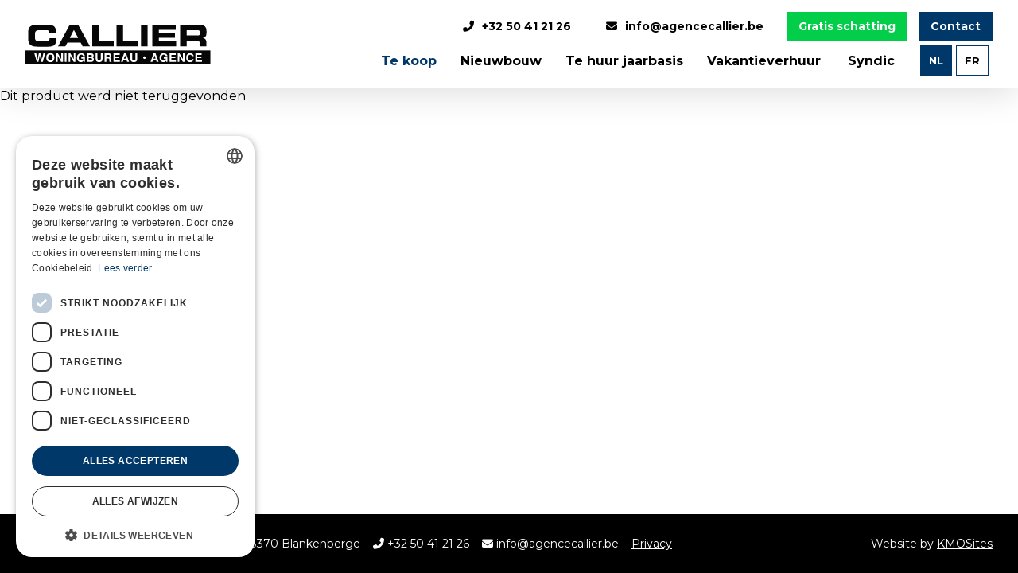

--- FILE ---
content_type: text/html; charset=UTF-8
request_url: https://www.agencecallier.be/immo/te-koop/blankeduyn-7b.html
body_size: 2956
content:
	
<!doctype html><html lang="nl">
	<head>
		<script type="text/javascript" charset="UTF-8" src="//cdn.cookie-script.com/s/edaae61babbeb760f8fe4c804813f96e.js"></script>
<!-- Google tag (gtag.js) -->
<script async src="https://www.googletagmanager.com/gtag/js?id=G-XBGJ9MBHWF"></script>
<script>
  window.dataLayer = window.dataLayer || [];
  function gtag(){dataLayer.push(arguments);}
  gtag('js', new Date());

  gtag('config', 'G-XBGJ9MBHWF');
</script>

        <meta charset="utf-8" >
        <meta name="viewport" content="width=device-width, initial-scale=1.0" >
        <meta http-equiv="X-UA-Compatible" content="IE=Edge" >
        <title>Te Koop vastgoed Blankenberge zeedijk en jachthaven | Agence Callier</title>
        <meta property="og:title" content="Te Koop vastgoed Blankenberge zeedijk en jachthaven | Agence Callier" >
        <meta property="og:description" name="description" content="Agence Callier helpt u graag bij het kopen/verkopen, huren/verhuren of beheren van uw vastgoed te Blankenberge." >
        <meta property="og:url" content="https://www.agencecallier.be/immo/te-koop/blankeduyn-7b.html" >
        <meta property="og:image" content="https://www.agencecallier.be/templates/images/agencecallier.jpg" >
        <meta property="og:type" content="website" >
        <meta name="robots" content="index, follow" >
        <meta name="revisit-after" content="7 days" >
        <link rel="canonical" href="https://www.agencecallier.be/immo/te-koop/blankeduyn-7b.html">		
		<link rel="alternate" hreflang="nl" href="https://www.agencecallier.be/immo/te-koop" />
<link rel="alternate" hreflang="nl-BE" href="https://www.agencecallier.be/immo/te-koop" />
<link rel="alternate" hreflang="nl-NL" href="https://www.agencecallier.be/immo/te-koop" />
<link rel="alternate" hreflang="fr" href="https://www.agencecallier.be/fr/immobilier/a-vendre" />
<link rel="alternate" hreflang="fr-BE" href="https://www.agencecallier.be/fr/immobilier/a-vendre" />
<link rel="alternate" hreflang="fr-FR" href="https://www.agencecallier.be/fr/immobilier/a-vendre" />
		<link rel="alternate" href="https://www.agencecallier.be" hreflang="x-default" >
        <meta name="keywords" content="" >
        <link href="https://www.agencecallier.be/templates/css/template.css?d=1768792677" rel="stylesheet" type="text/css" media="screen" >
        <link href="https://www.agencecallier.be/templates/css/catalog.css?d=1768792677" rel="stylesheet" type="text/css" media="screen" >
        <link href="https://www.agencecallier.be/templates/css/shop_checkout.css?d=1768792677" rel="stylesheet" type="text/css" media="screen" >
        <link href="https://www.agencecallier.be/templates/css/mediaqueries.css?d=1768792677" rel="stylesheet" type="text/css" media="screen" >
        <link href="https://www.agencecallier.be/templates/css/flexslider.css" rel="stylesheet" type="text/css" media="screen" >
        <link href="https://www.agencecallier.be/templates/css/jquery.fancybox.css?v=2.0.6" rel="stylesheet" type="text/css" media="screen" >
		<link rel="preconnect" href="https://fonts.googleapis.com">
		<link rel="preconnect" href="https://fonts.gstatic.com" crossorigin>
		<link href="https://fonts.googleapis.com/css2?family=Montserrat:wght@300;400;500;600;700;800;900&display=swap" rel="stylesheet">
        <link href="https://www.agencecallier.be/templates/css/fontawesome/css/all.min.css" rel="stylesheet">
		        		<script src="https://ajax.googleapis.com/ajax/libs/jquery/3.4.1/jquery.min.js"></script>
		<script src="https://www.agencecallier.be/templates/scripts/modernizr-2.5.3.min.js"></script>
        <script src="https://www.agencecallier.be/templates/scripts/jquery.flexslider-min.js"></script>
		<script src="https://www.agencecallier.be/templates/scripts/jquery.fancybox.js?v=2.0.6"></script>
		<script src="https://www.agencecallier.be/templates/scripts/main.js?d=1768792677"></script>
        <script src="https://www.agencecallier.be/templates/scripts/shop.js?d=1768792677"></script>
        				                        		
		<link rel="stylesheet" href="https://www.agencecallier.be/templates/css/owl.carousel.min.css">
   		<link rel="stylesheet" href="https://www.agencecallier.be/templates/css/owl.theme.default.min.css">
		
		<script src="https://www.agencecallier.be/templates/scripts/owl.carousel.min.js"></script>	
		<script>			
			$(document).ready(function() {	
				/*var distance = $('.anchors').offset().top;
				$(window).scroll(function() {
					if ( $(this).scrollTop() >= distance ) {
						$('.anchors').addClass('fixed');
					} else {
						$('.anchors').removeClass('fixed');
					}
				});*/
				$('.owl-carousel').owlCarousel({
					autoplay:false,
					autoplayHoverPause:true,
					items: 3,
					loop: false,
					dots: false,
					nav: false,
					margin: 10,
					navText : ['<i class="fas fa-chevron-left"></i>','<i class="fas fa-chevron-right"></i>'],
					responsive:{
						0:{
							items:1
						},
						640:{
							items:2
						},
						850:{
							items:2
						},
						1000:{
							items:3
						}
					}
				});
			});
		</script>
		
    </head>

    <body>
    	
	<div id="superwrapper">
    	
        <div id="warning">
			<div id="Wmessage" class="Wmessage"></div>
		</div>        <div id="navMobMenu">
        	<div class="innerNMM">
                <div><a href="javascript:showMobNav();"><i class="fa fa-bars" aria-hidden="true"></i></a></div>
				<div><a href="mailto:info@agencecallier.be" style="position:relative;"><i class="fa fa-envelope" aria-hidden="true"></i></a></div>                <div><a href="tel:+3250412126"><i class="fa fa-phone fa-flip-horizontal" aria-hidden="true"></i></a></div>                <div><a href="https://maps.google.com/?q=Franchommelaan+126%2C+8370+Blankenberge" target="_blank"><i class="fa fa-map-marker-alt"></i></a></div>                <div><a href="javascript:showMobLanguages();">nl <i class="fas fa-angle-down"></i></a></div>                                       		</div>
       </div>
       
       <div>
	   		<div id="navMob"> 
           <a href="javascript:closeNavMob();" class="closeMob"><i class="fa fa-times-circle" aria-hidden="true"></i> SLUITEN</a>
<ul id="header_menu" class="menu">
<li class="menu-sibling menu-first"><a href="https://www.agencecallier.be" target="_top" rel="noopener" title="Home">Home</a>
</li><li class="menu-current curr"><div class="menu-link"><a href="https://www.agencecallier.be/immo/te-koop" target="_top">Te koop</a></div><li class="menu-sibling"><div class="menu-link"><a href="https://www.agencecallier.be/immo/nieuwbouw" target="_top">Nieuwbouw</a></div><li class="menu-sibling"><div class="menu-link"><a href="https://www.agencecallier.be/immo/te-huur-jaarbasis" target="_top">Te huur jaarbasis</a></div><li class="menu-sibling"><div class="menu-link"><a href="https://www.agencecallier.be/immo/vakantieverhuur" target="_top">Vakantieverhuur</a></div>
</li>
<li class="menu-expand-hidden menu-sibling"><a href="https://www.agencecallier.be/syndic" target="_top" rel="noopener" title="Syndic">Syndic</a>
</li>
<li class="menu-sibling"><a href="https://www.agencecallier.be/gratis-schatting" target="_top" rel="noopener" title="Gratis schatting">Gratis schatting</a>
</li>
<li class="menu-sibling"><a href="https://www.agencecallier.be/pand-verkopen-verhuren" target="_top" rel="noopener" title="Pand verkopen / verhuren">Pand verkopen / verhuren</a>
</li>
<li class="menu-sibling menu-last"><a href="https://www.agencecallier.be/contact" target="_top" rel="noopener" title="Contact">Contact</a>
</li>
</ul>
</div>       		<div id="searchMob" class="clearfix"><a href="javascript:closeSearchMob();" class="closeMob"><i class="fa fa-times-circle" aria-hidden="true"></i> SLUITEN</a>
					<form action="https://www.agencecallier.be/immo" method="get">
						<input type="text" class="search" name="search" id="searchFieldMob" title="" placeholder="Zoek uw product.." value=""/>
						<a href="javascript:searchForMob('https://www.agencecallier.be/immo');" class="search_submit">Zoek</a>
					</form>
			<div class="clear"></div>
		</div>       		<div id="languagesMob"><a href="javascript:closelangMob();" class="closeMob"><i class="fa fa-times-circle" aria-hidden="true"></i> SLUITEN</a><ul><ul class="language"><li class="language  langFirst"><a href="https://www.agencecallier.be/immo/te-koop" class="lcurrent" title="Nederlands">Nederlands</a></li><li class="language  langLast"><a href="https://www.agencecallier.be/fr/immobilier/a-vendre" class="" title="Francais">Francais</a></li></ul></ul><div class="clear"></div></div>                   </div>
       
       <div id="top" class="page8">
			<div class="wrapper2">
			   <div id="header">
					<div id="logo"><a href="https://www.agencecallier.be"><img src="https://www.agencecallier.be/templates/images/agencecallier.svg" alt="Agence Callier" title="Agence Callier" ></a></div>
					<div id="navContainer">
						<div id="buttons">
							<ul>
								<li><a href="tel:+3250412126"><i class="fas fa-phone fa-flip-horizontal" style="margin-right: 10px;"></i>+32 50 41 21 26</a></li>
								<li><a href="mailto:info@agencecallier.be"><i class="fas fa-envelope" style="margin-right: 10px;"></i>info@agencecallier.be</a></li>
								<li><a href="https://www.agencecallier.be/gratis-schatting" class="gratisschatting">Gratis schatting</a></li>
								<li><a href="https://www.agencecallier.be/contact" class="opzoek">Contact</a></li>
							</ul>
						</div>
						<div id="nav">
							
<ul id="header_menu" class="menu">
<li class="menu-sibling menu-first"><a href="https://www.agencecallier.be" target="_top" rel="noopener" title="Home">Home</a>
</li><li class="menu-current curr"><div class="menu-link"><a href="https://www.agencecallier.be/immo/te-koop" target="_top">Te koop</a></div><li class="menu-sibling"><div class="menu-link"><a href="https://www.agencecallier.be/immo/nieuwbouw" target="_top">Nieuwbouw</a></div><li class="menu-sibling"><div class="menu-link"><a href="https://www.agencecallier.be/immo/te-huur-jaarbasis" target="_top">Te huur jaarbasis</a></div><li class="menu-sibling"><div class="menu-link"><a href="https://www.agencecallier.be/immo/vakantieverhuur" target="_top">Vakantieverhuur</a></div>
</li>
<li class="menu-expand-hidden menu-sibling"><a href="https://www.agencecallier.be/syndic" target="_top" rel="noopener" title="Syndic">Syndic</a>
</li>
<li class="menu-sibling"><a href="https://www.agencecallier.be/gratis-schatting" target="_top" rel="noopener" title="Gratis schatting">Gratis schatting</a>
</li>
<li class="menu-sibling"><a href="https://www.agencecallier.be/pand-verkopen-verhuren" target="_top" rel="noopener" title="Pand verkopen / verhuren">Pand verkopen / verhuren</a>
</li>
<li class="menu-sibling menu-last"><a href="https://www.agencecallier.be/contact" target="_top" rel="noopener" title="Contact">Contact</a>
</li>
</ul>
						</div>
						<div id="languages"><ul><ul class="language"><li class="language  langFirst"><a href="https://www.agencecallier.be/immo/te-koop" class="lcurrent" title="Nederlands">nl</a></li><li class="language  langLast"><a href="https://www.agencecallier.be/fr/immobilier/a-vendre" class="" title="Francais">fr</a></li></ul></ul><div class="clear"></div></div>					</div>
				</div>
			</div>
		</div>
		
		            
								
							
						
				<div class="emptyResult">Dit product werd niet teruggevonden</div>		
											                   
		    	<input type="hidden" id="PAGE_ID" value="8">
        <input type="hidden" id="WB_URL" value="https://www.agencecallier.be">
        <input type="hidden" id="TAAL" value="">
        <input type="hidden" id="page_url" value="https://www.agencecallier.be/immo/te-koop/blankeduyn-7b.html">
                <div class="push"></div>
    </div>    	
    
    <div id="sticky">
       <div id="footer" class="clearfix">
            <div class="wrapper2">
                <div id="fct">
                	<ul class="clearfix">
                		<li>Agence Callier<span> -</span></li>
						<li>Franchommelaan 126<span> -</span></li>
                        <li>8370 Blankenberge<span> -</span></li>
                        <li><a href="tel:+3250412126" class="tel"><i class="fas fa-phone fa-flip-horizontal"></i> +32 50 41 21 26</a><span> -</span></li>
                        <li><a href="mailto:info@agencecallier.be" class="tel"><i class="fas fa-envelope"></i> info@agencecallier.be</a><span> -</span></li>
                		<li><a href="https://www.agencecallier.be/privacy">Privacy</a></li>
                		                   	</ul>
                </div>
                <div id="fct2">Website by <a href="http://www.kmosites.com/webdesign-gent/websitebouwer-webshop-laten-maken" target="_blank" class="kmosites">KMOSites</a></div>
            </div>
        </div>
    </div>

	<script src="https://www.agencecallier.be/templates/scripts/scroll.js?d=1768792677"></script>
    
    </body>
</html>

--- FILE ---
content_type: text/css
request_url: https://www.agencecallier.be/templates/css/template.css?d=1768792677
body_size: 4924
content:
@import "reset.css";
@import "menu.css";
@import "cols.css";

/*
maincolors:
BACKGROUND:#fff
COLOR:#000
MAINCOLOR:#000
MAINCOLOR2:#c00
COLOR_ON_MAIN:#fff;
*/

html {  -webkit-text-size-adjust: none;}
body{background-color:#fff;color:#000;font-family:Montserrat, Arial;font-size:16px;}
body, html {height: 100%;}
.clearfix:after { content: ".";display: block;height: 0;clear: both;visibility: hidden;}
.clear{clear:both;}
a{color:#000;}
a:hover{color:#00386a;}
a.action{display:inline-block;background-color:#000;border:solid 1px #000;color:#fff;padding:5px 10px 5px 10px;text-decoration:none;border-radius:7px;box-sizing:border-box;}
a.action:after {content:"\f105";font-family: "Font Awesome 5 Free"; font-weight: 900;padding-left:7px;}
a.action:hover{background-color:#fff;color:#000;border:solid 1px #000;}
a.tel{text-decoration:none;display:block;}
b,strong{font-weight:bold;}

#superwrapper {min-height: 100%;height: auto !important;height: 100%;}
.wrapper {max-width: 1420px;width:95%;height: auto;margin: 0px auto;position:relative;}
.wrapper2 {max-width: 1920px;width:95%;height: auto;margin: 0px auto;position:relative;}

#mobImg{display:none;}

.table{display:table;width:100%;}
.tr{display:table-row;}
.td{display:table-cell;box-sizing:border-box;padding:3px;}

.placeholder {color:#000;}
::-webkit-input-placeholder, ::-webkit-textarea-placeholder {color:#000;}
:-moz-placeholder {color:#000;opacity:1;}
::-moz-placeholder {color:#000;opacity:1;}
:-ms-input-placeholder, :-ms-textarea-placeholder {color:#000;}	
input[placeholder], textarea[placeholder] {color:#000;}

/*ENTER BUTTON
**************/
#enter{position:absolute;bottom:10px;width:100%;text-align:center}
#enter a{background-color:#fff;padding:10px;display:inline-block;text-decoration:none;border-radius:10px;font-size:20px;}
/*ACTION BUTTON
**************/
.action {text-transform:uppercase;background-color:#343434;color:#fff;border:0px solid #d8d8d8;display: inline-block; font-family: Montserrat,arial; font-size: 14px; margin-top: 20px; padding: 10px 15px; text-decoration:none;line-height:normal;}
.action:hover {color:#fff;background-color:#9cc390}

/*PAGE_TITEL
**************/
h1 {color:#00386a;font-size:30px;line-height:normal;font-weight:900;margin-bottom:30px;font-family: Montserrat,arial;text-transform: uppercase;}
h2 {color:#000;font-size:24px;line-height:normal;font-weight:900;margin-bottom:30px;font-family: Montserrat,arial;}
h2 span {color:#000;font-size:16px;line-height:normal;font-weight:500;font-family: Montserrat,arial;}
h3 {color:#00386a;font-size:18px;line-height:normal;font-weight:700;margin-bottom:20px;font-family: Montserrat,arial;}
h4 {color:#000;font-size:18px;line-height:normal;font-weight:700;margin-bottom:20px;font-family: Montserrat,arial;}

#melding{text-align:center;background-color:#000;color:#fff;padding:10px;text-transform:uppercase;}
#hmTxt{display:none;}
a.mobHmls{display:none;}

/*HEADER MOB
**************/
#navMobMenu{display:none;}
#navMob,#searchMob,#loginLnksmob,#languagesMob {background-color:#fff;display:none;}

/*HEADER
******************/
#top {position: sticky;top: 0px;left: 0px;width: 100%;z-index: 99;background-color:#fff;box-shadow: 0 3px 45px rgb(0 0 0 / 15%);transition: all .4s ease;padding: 30px 0;}
#top.hide {top: -162px;}
#top.page1 {position: fixed;}
#header {display: flex;justify-content: space-between;align-items: center;}
#logo {}
#logo img {height: 70px;}
#languages {float:right;}
#languages ul{list-style-type:none;margin-left: 0px;}
#languages ul li{display:inline-block;}
#languages ul li a {color:#000;margin-right:5px;text-decoration:none;font-family: Montserrat,arial;font-weight: 700;display: block;padding: 10px;text-transform: uppercase;font-size: 13px;border: 1px solid #00386a;}
#languages ul li a.lcurrent {background-color:#00386a;color:#fff;}
#languages ul li a:hover {background-color:#00386a;color:#fff;}

#buttons {text-align: right;margin-bottom: 15px;}
#buttons ul {list-style-type: none;margin: 0;}
#buttons ul li {display: inline-block;}
#buttons ul li a {color: #000;text-decoration: none;font-size: 14px;font-weight: 700;display: block;margin-right: 10px;font-family: Montserrat,arial;}
.gratisschatting {padding: 15px 20px;background-color: #02ce49;color: #fff !important;text-decoration: none;font-size: 14px;font-weight: 700;}
.opzoek {margin-right: 0 !important;padding: 15px 20px;background-color: #00386a;color: #fff !important;text-decoration: none;font-size: 14px;font-weight: 700;}

.redirect {text-align: center;margin-bottom: 80px;}
.redirect a {display: inline-block;padding: 15px 20px;background-color: #02ce49;color: #fff;text-decoration: none;}
.redirect a strong {}

#banner {height: 100vh;background: url(../images/bg2.jpg) no-repeat bottom center;position: relative;display: flex;align-items: flex-end;}
#boxes {width: 100%;margin-bottom: 50px;}
.boxes {display: grid;grid-template-columns: 1fr 1fr 1fr 1fr;grid-gap: 30px;}
.box {background-color: #fff;padding: 30px;border-bottom: 5px solid #00386a;}
.box h3 {margin-bottom: 10px;}
.box h2 {text-transform: uppercase;}
.box a {background-color: #00386a;color: #fff;text-decoration: none;font-weight: 700;padding: 10px;}
.box a:hover {background-color: #000;color: #fff;}

#flex {background-color: #00386a;padding: 40px 0;}
#flex2 {padding: 0;}
#pagetitle {display: flex;justify-content: space-between;align-items: center;}
#pagetitle h1 {font-weight: 900;margin-bottom: 0;color: #fff;}
#pagetitle h1 span {font-weight: 300;text-transform: none;font-size: 20px;}
#pagetitle h1 a {font-weight: 300;text-transform: none;font-size: 20px;color: #fff;margin-left: 30px;}

#meerinfo {display: flex;justify-content: space-between;align-items: center;margin-top: 30px}
.meerinfo a {border-radius: 30px;padding: 15px 20px;background-color: #00386a;color: #fff;text-decoration: none;font-size: 14px;font-weight: 700;}

.summary {background-color: rgba(41,41,41,.05);padding: 40px;position: sticky;top: 40px;}
.afspraak {background-color: rgba(41,41,41,.05);padding: 40px;}
#beschikbaarheid {margin-bottom: 60px;}

#prijzen {margin-bottom: 60px;line-height: 28px;}
#prijzen table {border:1px solid #b3adad;border-collapse:collapse;padding:5px;width: 100%;}
#prijzen table th, #prijzen table td {border-collapse:collapse;}
#prijzen table th {border:1px solid #b3adad;padding:5px;background: #f0f0f0;color: #313030;}
#prijzen table td {border:1px solid #b3adad;text-align:center;padding:5px;color: #313030;vertical-align: middle;}

#prijzen table tr.verk td {opacity: 0.5;}

.meld {font-style: italic;font-size: 14px;}
.mobscroll {font-size: 12px;display: none;padding: 2px;background-color: #eee;text-align: center;margin-top: 10px;}

.portf {margin-top: 40px;}
.portf ul {list-style-type: none;margin: 0;}
.portf ul li {display: inline-block;font-size: 14px;margin: 0 10px 10px 0;}
.portf ul li span {padding: 5px 10px;border: 1px solid #02ce49;display: block;}

/*WARNING
****************/
#warning{width:100%;height:100%;position:fixed;top:0px;left:0px;z-index:12000;display:none;background:url(../images/popup.png) #fff;}
#Wmessage{background-color:#fff;width:400px;margin:50px auto;padding:50px;border:solid 5px #000;border-radius:10px;box-sizing:border-box;overflow:scroll-y;max-height:80%;}
#orderDay{border:none !important;font-size:30px;color:#ad6a43;width:250px;}
/*POPUP
************/
#popup{width:100%;height:100%;position:fixed;top:0px;left:0px;z-index:9998;background:url(../images/popup.png);display:none;}
#Wpopup{background-color:#fff;width:450px;margin:50px auto;padding:20px;border:solid 5px #000;border-radius:10px;box-sizing:border-box;overflow:scroll-y;max-height:80%;}
a.popupCl{display:block;text-align:right;margin-bottom:20px;text-decoration:none;}
#Wpopup h2 a{text-decoration:none;}

/*IMAGES FIT
******************/
img.cover{object-fit:cover;}
img.coverT{object-fit:cover;object-position:left top;}
img.coverB{object-fit:cover;object-position:left bottom;}
img.contain{object-fit:contain;}

.slideSections{background-color:#f6f6f6;}

/*SLIDESHOW
**********/
.slideshow{border-bottom:solid 10px #eee;}
/*SEARCH
*********/
#search input,#searchMob input{vertical-align:middle;}
#search a.search_submit,#searchMob a.search_submit{background-color:#000;color:#fff;padding:7px;text-decoration:none;display:inline-block;border:solid 1px #000;text-transform:uppercase;vertical-align:middle;}
#search a.search_submit:hover,#searchMob a.search_submit:hover {background-color:#fff;color:#000;}

/*HOMESLIDER
***********/
#hmTxt{position:absolute;width:auto;top:20px;margin-right:20px;z-index:5;display:inline-block;float:right;right:0px;min-width:300px;}
#hmTxtIn{text-align:right;padding:10px;line-height:normal;color:#fff;}
#hmTxtIn span.txt1{font-size:40px;text-shadow: 1px 1px #000;text-transform:uppercase;}
#hmTxtIn span.txt2{font-size:14px;line-height:14px;}
#hmTxtBack{position:absolute;width:100%;height:100%;background-color:#000;z-index:-1;opacity:0.50;display:inline-block;left:0px;}
#hmTxtIn a{color:#000;text-decoration:none;font-size:15px;background-color:#fff;padding:5px;text-shadow:none;text-transform:uppercase;display:inline-block;margin-top:15px;}

/*MAIN CONTENT
*********************************/
#main {width: 100%;padding: 80px 0;line-height: 28px;}
#maintop {width: 100%;padding-top: 80px;line-height: 28px;}
#main2 {width: 100%;padding: 0 0 80px 0;line-height: 28px;}
#kenmerken {width: 100%;line-height: 28px;}

.toprijs {color: #fff;}
.toprijs:hover {color: #fff;}

.detail {margin-top: 60px;}
.detail.nomargin {margin-top: 0px;}
/*.details {display: grid;grid-template-columns: 1fr 1fr;grid-gap: 0 40px;margin-top: 40px;}
.item-detail {padding: 10px 30px 10px 30px;display: flex;align-items: center;justify-content: space-between;}
.item-detail:first-child {border-top-left-radius: 10px;border-top-right-radius: 10px;}
.item-detail:last-child, .item-detail:nth-last-child(2) {border-bottom-left-radius: 10px;border-bottom-right-radius: 10px;}
.item-detail:nth-child(2) {border-top-left-radius: 10px;border-top-right-radius: 10px;}
.item-detail:nth-child(4n+1), .item-detail:nth-child(4n+2) {background-color: rgba(41,41,41,.05);}*/

.details {margin-top: 40px;}
.item-detail {padding: 10px 30px 10px 30px;display: flex;align-items: center;justify-content: space-between;}
.item-detail:first-child {border-top-left-radius: 10px;border-top-right-radius: 10px;}
.item-detail:last-child, .item-detail:nth-last-child(2) {border-bottom-left-radius: 10px;border-bottom-right-radius: 10px;}
.item-detail:nth-child(even) {border-top-left-radius: 10px;border-top-right-radius: 10px;}
.item-detail:nth-child(odd) {background-color: rgba(41,41,41,.05);}

.epc {background: #1e9600; background: linear-gradient(90deg,#1e9600,#fff200,red);height: 8px;width: 100%;margin: 1em 0;border: 1px solid #e9e9e9;display: block;position: relative;}
.scrubber {position: absolute;content: "";height: 10px;width: 10px;top: -2px;left: 0;background: #fff;border: 1px solid #4d4d4d;}
.epc1 {flex: 1;}
.epc2 {flex: 2;text-align: right;}

#aanbod {display: grid;grid-template-columns: 1fr 1fr 1fr 1fr;grid-gap: 30px;padding-bottom: 60px;}
#grid-2 {display: grid;grid-template-columns: 1fr 1fr;grid-gap: 30px;padding-bottom: 60px;}
.pand {-webkit-box-shadow: 0px 0px 25px 0px rgb(0 0 0 / 13%);-moz-box-shadow: 0px 0px 25px 0px rgb(0 0 0 / 13%);box-shadow: 0px 0px 25px 0px rgb(0 0 0 / 13%);background-color: #f8f8f8;}

#secWrap10 a {display: inline-block;border-radius: 30px;padding: 15px 20px;background-color: #02ce49;color: #fff;text-decoration: none;line-height: normal;font-weight: 700;margin-top: 10px;}

.omsch {line-height: 28px;display: flex;justify-content: center;flex-direction: column;}
.ctaa {display: block;border-radius: 30px;padding: 15px 20px;background-color: #02ce49;color: #fff;text-decoration: none;line-height: normal;font-weight: 700;text-align: center;margin-top: 20px;}
.ctaa:hover {color: #fff;}
.ctaa:last-child {margin-right: 0px;}

#ctaa {margin-top: 10px;display: grid;grid-template-columns: 1fr 1fr;grid-gap: 10px;}
#ctaa a {display: flex;align-items: center;justify-content: center;border-radius: 30px;padding: 15px 20px;background-color: #02ce49;color: #fff;text-decoration: none;line-height: normal;text-align: center;font-size: 14px;font-weight: 500;}
#ctaa a:last-child {margin-right: 0px;}

#panden,#panden3 {padding: 80px 0;background-color: #f2f2f2;}
#panden2,#panden4 {padding: 80px 0;background-color: #fff;}
.imageholder {position: relative;overflow: hidden;}
.imageholder a {display: block;}
.imageholder img {width: 100%;transition: transform .2s;object-fit: cover;aspect-ratio: 4/3;}
.imageholder img:hover {transform: scale(1.1);}
.status {position: absolute;top: 20px;left: 20px;display: inline-block;color: #fff;background-color: #00386a;padding: 10px;font-size: 13px;font-weight: 800;letter-spacing: 0.5px;line-height: normal;z-index: 89;text-transform: uppercase;}
.status.rr {bottom:20px;top: auto;color: #fff;background-color: #323232;}
.pandholder {background-color: #f8f8f8;}
.pandholder a {text-decoration: none;padding: 20px;display: block;color: #000;line-height: 30px;}
.pandholder span {text-decoration: none;padding: 20px;display: block;color: #000;line-height: 30px;}
.pandholder a:hover {color: #000;}
.flex-row {display: flex;flex-direction: row;justify-content: space-between;align-items: center;font-size: 16px;font-weight: 700;}
.small {font-size: 13px;font-weight: 500;margin-top: 10px;line-height: 24px;}
#panden .owl-theme .owl-nav {position: absolute;top: -168px;right: 0px;margin: 0 !important;line-height: normal;}
.prev, .next {padding: 15px 20px;background-color: #bdbdbd;border: 0px;color: #fff;font-size: 20px;margin-left: 1px;line-height: normal;text-decoration: none;}
.prev:hover, .next:hover {background-color: #3e3e3d;color: #fff;}
.btn {background-color: #00386a;color: #fff;text-decoration: none;padding: 15px 30px;display: inline-block;margin-top: 30px;font-weight: 700;}
.btn:hover {background-color: #000;color: #fff;}
.btn2 {margin-top: 60px;}

#search {margin-bottom: 40px;}
#searchform {display: flex;width: 100%;}
.col-s {flex-basis: 0;flex-grow: 1;max-width: 100%;position: relative;width: 100%;padding-right: 20px;}
.col-s:last-child {padding-right: 0px;}
.ssH {background-color: #00386a;color: #fff;padding: 10px;text-decoration: none;line-height: normal;font-weight: 700;width: 100%;height: 100%;display: flex;align-items: center;justify-content: center;}
.ssH:hover {color: #fff;}
.searchH {padding: 10px;font-family: Montserrat,arial;font-weight: 800;font-size: 16px;color: #000;text-align: left;border: 1px solid #ddd;}
.select-box select {-moz-appearance:none; -webkit-appearance:none;appearance:none;background: url(../images/arrow.png) right center no-repeat #fff;}


/*.type { grid-area: type; }
.minprijs { grid-area: minprijs; }
.maxprijs { grid-area: maxprijs; }
.slpk { grid-area: slpk; }
.zoeken { grid-area: zoeken; }*/

.checkboxx {background-color: #fff;border: 1px solid #ddd;}

.container {display: grid;grid-template-columns: repeat(4,1fr);width: 100%;grid-gap: 30px;}
/*.type { grid-area: type; }
.ligging { grid-area: ligging; }
.aantp { grid-area: aantp; }
.badk { grid-area: badk; }
.zoeken { grid-area: zoeken; }*/

/*CONTENT BLOCK
*******************/
#contenthome{}
#content{width:100%;}

/*MOZAIEK
***************/
#mozaiek {width: 100%;column-gap: 20px;box-sizing: border-box;}
#mozaiek .mozaiek {width: 100%;margin: 0 0 20px;break-inside: avoid;}
#mozaiek .mozaiek a {display: block;}

/*NIEUWSBALK
*************/
.newsHome{margin-top:20px;}
.newsHome a{text-align:center;font-size:20px;color:#000;display:block;text-decoration:none;padding:5px;text-transform:uppercase;}
.newsHome a i{color:#000;}
.newsHome a:hover{outline:solid 1px #ccc;background-color:#fff;}
#nieuw h3{text-transform:uppercase}
.newsTotal{float:left;width:60%;margin-left:10%;}

/*NIEUWS
*************/
#nieuws 		{padding-top:30px;}
#newsAll a 		{display:block;padding:10px;text-align:center;background-color:#00c5a3;color:#fff;text-transform:uppercase;text-decoration:none;font-size:20px;}

.nieH2			{text-align:center;margin-bottom:40px;margin-top:40px;}
.newsPicc		{float:left;width:35%;margin-right:5%;}
.newsTekst		{float:left;width:60%;}
.nieImgList		{float:left;width:30%;margin-right:5%;}
.nieTxtList		{float:left;width:65%;}
.nieTxtList a 	{color:#000;font-weight:bold;}
.nieuwsbericht 	{margin-bottom:20px;padding-bottom:20px;}
.nieDatum		{color:#c00;display:inline-block;padding:5px 5px 5px 0px;margin-bottom:10px;font-size:14px;}
.nieTitel		{text-transform:uppercase;font-size:20px;margin-bottom:10px;font-weight:normal;}
.nieTitel a 	{text-decoration:none;display:inline-block;}
.nieTekst 		{margin-top:5px;}
.nieStripe		{height:1px;border-bottom:dotted 1px #000;margin:20px 0px 20px 0px;}
.nieFancyZoom a {font-size:16px;}

.videoWrapper 	{position: relative;padding-bottom: 56.25%;margin-top: 25px;height: 0;}
.videoWrapper iframe {position: absolute;top: 0;left: 0;width: 100%;height: 100%;}
.nieFancyZoom	{text-align:center;margin-top:5px;font-size:12px;display:none;}
.nieFancyZoom a {text-decoration:none;}
.Floader		{width:100%;font-size:10px;text-align:center;line-height:12px;padding-top:10px;}
.Floader img 	{width:40px;height:20px;}

.nieBtn			{}
.nieBtn a		{background-color:#000;color:#fff;display:inline-block;border-radius:5px;text-decoration:none;text-transform:uppercase;padding:7px 15px;font-size:13px;margin-top:15px;}
.nieBtn a:hover {background-color:#c00;color:#fff;}
.nieSmallPic	{width:25%;max-height:60px;overflow:hidden;float:left;}

/*PREVIOUS NEXT
********************/
#usable{display:table;float:right;}
#usable div{display:table-row;}
#usable div div{display:table-cell;width:33.33%}
#usable a{box-sizing:border-box;padding:5px;text-decoration:none;border-radius:5px;}
#usable a:hover{background-color:#ccc;color:#fff;}
#usable div div:nth-child(2) {text-align:center;}
#usable div div:nth-child(3) {text-align:right;}

.toTop{text-align:center;margin:100px 0px 100px 0px;}
.toTop a{font-size:60px;color:#999;}
.toTop a:hover{color:#000;}

#tabs {margin-top:60px;}

/*SOCIAL
********/
.social			{text-align:center;margin:30px 0px 30px 0px;}
.social li 		{list-style:none;list-style-position:inside;margin:0px;display:inline-block;}
.social li a 	{margin-right:10px;font-size:30px;}
.social li a:hover 	{color:#c00;}

/*FOOTER TOP
***********/
#footer {padding:25px 0px;color:#fff;background-color:#000;font-size: 14px;line-height: 24px;}
#footer a {color:#fff;}
#fct {float:left;}
#fct ul {margin:0px;list-style-type:none;}
#fct ul li {display:inline-block;margin-right:3px;}
#fct ul li:last-child {margin-right:0px;}
#fct2 {float:right;}
#fct a.tel {display:inline-block;}

/*FORMS
********/
.required {color: #FF0000;}
.field_heading {font-weight: bold;padding-top: 10px;}
.field_title {float:left;width:30%;margin-bottom:10px;}
.field_input {float:left;width:70%;margin-bottom:10px;}
.field_checkbox {float:left;width: 100%;margin-bottom:10px;}
.field_title2 {width:100%;margin-bottom:10px;}
.field_input2 {width:100%;margin-bottom:10px;}
input[type='checkbox'] {width:auto;}
input[type='radio'] {width:auto;}
.textarea{width:100%;}
.email,.textfield,.textarea,select {color:#7c7c7c;background-color:#fff;border:1px solid #d8d8d8;padding:5px;width:100%;box-sizing: border-box;font-family: Montserrat,arial;}
.email,.textfield,.textarea{border-radius: 0;outline: none;}
.textarea {height: 100px;}
.checkbox_label {cursor: pointer;}
.radio_label {cursor: pointer;}
.nixhier {display:none;}
.submit{background-color:#000;color:#fff;border:none;padding:10px;text-transform:uppercase;text-decoration:none;display:inline-block;margin-top:15px;outline: none;appearance: none;-moz-appearance: none;-webkit-appearance: none;}
.gdpr {font-size:10px;}



--- FILE ---
content_type: text/css
request_url: https://www.agencecallier.be/templates/css/catalog.css?d=1768792677
body_size: 2181
content:

#catContent{width:75%;float:left;}
.pad{position:relative;
}
.error{background-color:#c00;color:#fff;padding:10px;}
/*ANDEREPRODUCTEN*/
#otherProds{margin-top:50px;}
#otherProds h2{margin-top:100px;color:#000;}

/*MERKEN*/
#merkDiv{margin-bottom:60px;}
/*merken met detail pagina nog nakijken...*/
.merImg{max-width:100%;width:100%;}
.merkTitel{}
.merTxt{margin-top:20px;}
.merSubTit{font-weight:bold;margin-top:20px;text-transform:uppercase;}

/*PROMOTIE-NIEUW BALK*/
.nieuwSlick {margin-bottom:20px;}
.slickTit{margin-bottom:30px;}
.nieuwSlick div h3{color:#c00;font-size:18px;}
#allNieuwSlick{}
#allNieuwSlick a{text-decoration:none;}
.owl-nav{width:100%;text-align:center;}

/*BREADCRUMB*/
.breadcrumb {margin: 30px 0;}
#catTitle {float:left;}
#catTitle span {display:inline;}
#catTitle a{text-transform:uppercase;text-decoration:none;}

/*CATNIV*/
#cat {float:left;margin-right:5%;width:20%;}
.catniv1 {list-style-type:none;margin:0;}
.catniv1 li {margin-bottom:5px;padding-bottom:5px;border-bottom:1px solid #000;}
.catniv1 li a {display:block;text-align:left;text-decoration:none;text-transform:uppercase;color:#343434;}
.catniv1 ul {margin:0;list-style-type:none;}
.catniv1 li ul li {margin:0;padding:0;border:0;margin-left:10px;}
.catniv1 li.curr ul li a {background-color:#fff;font-size:11px;color:#000;padding:0;}
.catniv1 li ul li a {background-color:#fff;font-size:11px;color:#000;padding:0;}
.catniv1 li ul li.curr a {color:#343434;}
.catniv1 li ul li a:hover {color:#343434;}
.catniv1 li ul ul li ul ul li {border-bottom:1px dashed #ee535b;}
.catniv1 li ul li.curr ul ul li a {font-size:10px;}

/*NIVEAUTEKST*/
#aboutNivBtn{display:block;text-align:right;}
#aboutNivBtn a,.nivTxt a{display:inline-block;background-color:#000;color:#fff;text-decoration:none;text-transform:uppercase;padding:3px 7px 3px 7px;}
#aboutNivBtn a:hover,.nivTxt a:hover{color:#000;outline:solid 1px #000;background-color:#fff;}
.nivTxt {display:none;margin-bottom:25px;width:100%;background-color:#fff;margin:25px auto 25px 0px;border-top:dashed 1px #bbb;border-bottom:dashed 1px #bbb;cleaer:both;float:none;}
#aboutNivClose{text-align:center;}
#aboutNivClose a{text-decoration:none;font-weight:bold;margin-bottom:20px;display:inline-block;}
#aboutBtn{text-align:right;}

/*NIVEAUSLIJST MET THUMB*/
.nivPic {position:relative;}
.nivPic a {display:block;}
.nivPic a img{position:relative;width:100%;height:250px;}
.nivPic a img.cover{object-fit:cover;}
.nivTitle {text-align:center;margin:15px 0 15px 0;}
.nivTitle a {text-decoration:none;text-transform:uppercase;font-size:18px;}

/*ADD IN PRODLIST*/
.addinprodlist > div:nth-of-type(1){float:left;width:58%;font-size:18px;font-weight:bold;}
.addinprodlist > div:nth-of-type(2){float:left;width:20%;margin-right:2%;}
.addinprodlist > div:nth-of-type(3){float:left;width:20%;}
.addinprodlist div a.upP,.addinprodlist div a.downP{display:block;text-align:center;border-radius:10px;border:solid 1px #ad6a43;padding:5px;}
.addinprodlist div a.upP:hover, .addinprodlist a.downP:hover{background-color:#ad6a43;color:#fff;}
.bestelInList{margin-top:5px;}
.bestelInList > div:nth-of-type(1){float:left;width:40%;font-size:18px;padding-top:5px;}
.bestelInList > div:nth-of-type(2){float:left;width:60%;}
.bestelInList > div:nth-of-type(2) a{display:block;border-radius:5px;background-color:#ad6a43;padding:5px;font-size:15px;text-decoration:none;color:#fff;text-align:center;text-transform:uppercase;}
a.gotoShopInc:hover{color:#ccc;}

/*PRODUCTENLIJST MET THUMB*/
.prodTitle {text-align:center;margin-top:5px;}
.prodTitle a {text-decoration:none;text-transform:uppercase;font-size:18px;}
.prodTitle a:hover {color:#c00;}

/*PRODDETAIL*/
#prodDiv {display: flex;flex-wrap: wrap;flex-direction: row-reverse;}
#prodPic {flex: 1;}
#prodPic a {display:block;position: relative;}
#prodPic img {width:100%;}
#prodPic div.Floader img {width:auto;}
#prodShop {flex: 1;margin-left: 50px;}
#prodShop addForm{}
#prodOms {float:left;width:300px;margin-top:25px;padding-right:30px;}

/*THUMBS*/
figure img {width: 100%;margin-bottom: 10px;}
figure a {display: block;}
.thumbs {position: relative;display: grid;grid-template-columns: 1fr 1fr 1fr 1fr 1fr;grid-gap: 0 10px;}
.thumbs a {position: relative;display: block;}
.thumbs a img {object-fit: cover;aspect-ratio: 1/1;}
.thumbs a:last-child {margin-right: 0px;}
.overlay {position: absolute;top: 0;left: 0;height: 100%;width: 100%;background: rgba(0, 0, 0, 0.2);color: #fff;text-align: center;}
.inner {position: absolute;top: 50%;left: 50%;width: 100%;transform: translate(-50%, -50%);}
.inner .amount {font-size: 30px;font-weight: 700;}
.inner p {text-transform: uppercase;font-weight: bold; font-size: 12px;  margin: 0;}

.adres2 {margin: 10px 0 30px 0;}

/*PRIJS*/
.prijs,.prijs2,.prijs3{text-align:center;}
.prijs {font-size:30px;font-weight: 900;color: #fff;}
.prijs2 span{font-size:22px;}
.prijs3 span{text-decoration:line-through;color:#f60;}
#prodDiv span.prijs  {display:inline-block;padding:5px 10px;font-weight:700;letter-spacing:1px;font-size:20px;}
#prodDiv span.prijs2 {display:inline-block;padding:5px 10px;font-size:20px;}
span.prijs3 {display:inline-block;text-decoration:line-through;color:#f60;font-size:18px;margin-bottom:10px;}

/*NIEUW / PROMO*/
.nieuw {position:absolute;top:20px;left: 20px;background-color:#02ce49;color:#fff;padding:5px;text-transform:uppercase;z-index: 2;font-weight: 700;font-size: 13px;}
.percentage {position:absolute;top:20px;left: 20px;background-color:#f00;color:#fff;padding:5px;text-transform:uppercase;z-index: 2;font-weight: 700;font-size: 13px;}
.percentage2 {position:absolute;top:20px;left: 20px;background-color:#000;color:#fff;padding:5px;text-transform:uppercase;z-index: 2;font-weight: 700;font-size: 13px;}
.promo {position:absolute;left:0px;background-color:#f60;color:#fff;padding:2px 3px;z-index:100;text-transform:uppercase;padding-right:30px;border-bottom-right-radius:20px;}
.verkocht {position:absolute;top:20px;right: 20px;background-color:#f00;color:#fff;padding:5px;text-transform:uppercase;z-index: 2;font-weight: 700;font-size: 13px;}

#info {margin-bottom:25px;}

/*CATMENU*/
#catNav{float:right;}
#catNav ul{list-style-type:none;margin:0;}
#catNav li{width:15px;height:15px;float:left;margin-left:5px;}
a.next {width:15px;height:15px;display:block;background-image:url(../catimg/volgend_product.jpg);text-indent:-10000px;}
a.next:hover {background-image:url(../catimg/volgend_product_hover.jpg);}
a.prev {width:15px;height:15px;display:block;background-image:url(../catimg/vorig_product.jpg);text-indent:-10000px;}
a.prev:hover {background-image:url(../catimg/vorig_product_hover.jpg);}
a.up {width:15px;height:15px;display:block;background-image:url(../catimg/bovenliggende_map.jpg);text-indent:-10000px;}
a.up:hover {background-image:url(../catimg/bovenliggende_map_hover.jpg);}

/*PAGER*/
#pagerAbove {margin:10px 0px 30px 0px}
#pagerBelow {margin-top:30px;}
.pagingDiv{float:right;}
.pagingDiv ul{margin:0;list-style:none;}
.pagingDiv li{float:left;}
.pagingDiv li a{text-decoration:none;font-size:12px;color:#aaa;padding:5px 10px;background-color:#fff;display:block;background-color:#fff;text-align:center;margin-left:2px;border:solid 1px #e3e0d7;}
.pagingDiv li.pagingCurrent a {color:#343434;background-color:#e3e0d7;}
.pagingDiv li a.pagingAllCurrent {color:#343434;background-color:#e3e0d7;}
.pagingDiv li a:hover {color:#343434;background-color:#e3e0d7;}

/*ZOEKEN*/
.searches{background-color:#fff;padding:10px;padding-bottom:150px;}
.allSearches{font-size:12px;padding-left:25px;}

/*SHARES*/
#share {margin-top:30px;}
.share ul {list-style-type:none;margin:0;}
.share ul li {display:inline-block;margin-right:2px;}
.share ul li.last {margin:0;}
.share ul li a img {width:40px;}


--- FILE ---
content_type: text/css
request_url: https://www.agencecallier.be/templates/css/shop_checkout.css?d=1768792677
body_size: 2820
content:
.my_gegLeft{box-sizing:border-box;width:40%;float:left;}
.my_gegRight{box-sizing:border-box;width:60%;float:left;}

.reeds {border-top:solid 1px #999;padding-top:10px;}
.reeds b{}
.keuze1 {background-color:#eee;border-top:solid 2px #000;}
.countincart {font-size:20px;font-weight:bold;color:#000;display:inline-block;}

/*TITELS*/
.shop_main {}
.shop_main h2 {padding-bottom:5px;margin-bottom:25px;border-bottom:1px solid #cacaca;}
.shop_main h3 {font-size:14px;font-weight:700;margin-bottom:10px;text-transform:uppercase;}

/*LOGINBOXEN*/
.loginBox {margin-bottom:30px;width:75%;border:1px solid #CCC;}
.logPad{padding:20px;}
.regBox {margin-bottom:30px;width:100%;border:1px solid #CCC;}
.regPad{padding:20px;}


/*LOGINLINKS*/
.shopInp {border: 1px solid #d8d8d8;background-color: #fff;color: #000;font-family: Ubuntu,arial;padding: 2px;font-size: 13px;}
#shop_choice1,#shop_choice2{cursor:pointer;padding:20px;margin-bottom:5px;background-color:#eee;color:#000;-webkit-transition: background-color 0s, color 0s;}
#shop_choice1:hover,#shop_choice2:hover{padding:20px;background-color:#343434;margin-bottom:5px;color:#fff;-webkit-transition: background-color 0s, color 0s;}

/*SHOP_SUBMIT_BUTTONS*/
.shop_submit {text-transform:uppercase;background-color:#343434;color:#fff;border:0px solid #d8d8d8;display: inline-block; font-family: Montserrat,arial; font-size: 14px; margin-top: 20px; padding: 10px 15px; text-decoration:none;line-height:normal;}
.shop_submit:hover {color:#fff;background-color:#cd6b14}

/*LOGINLINKS*/
#loginLnksMob{display:none;}
#loginLnks{padding:10px 0px 10px 0px;}
#loginLnks ul{margin:0;list-style-type:none;}
#loginLnks ul li {display:inline-block}
#loginLnks ul li a {display:block;border-right:1px solid #636363;text-transform:uppercase;padding:0px 10px 0px 0;margin-right:10px;text-decoration:none;}
#loginLnks ul li a:hover{color:#909090;}

/*DIVS*/
.verder_winkel {margin-bottom:30px;}
.verder_winkel2 {margin-top:30px;}
#betaalmogelijkheden {margin:30px 0;}
.no-mini {margin-top:30px;}

.inShopList a{background-color:#cd6b14;border-radius:5px;padding:5px;box-sizing:border-box;color:#ffff;display:inline-block;width:auto;margin:0px auto;}

.store{display:block;padding:20px;border-bottom:solid 1px #ccc;text-decoration:none;}
.store:hover{background-color:#eee;color:#000;}
.captcha{width:200px;}
.reedsklant {float:left;width:25%;margin-right:5%;}
.registreerklant {float:right;width:70%;}
.jouwK1,.jouwK2{padding:20px;background-color:#eee;border-top:solid 5px #444;margin-bottom:10px;display:none;}
.betaling {margin-top:30px;}




#wnkAfm a {margin-right:0 !important;padding-right:0 !important;border-right:0 !important;}

/*proddetail*/
#inCartProdDetail {border:1px solid #b7b7b7;padding:10px;margin-top:10px;margin-bottom:10px;}
#inCartProdDetail a.cart{}
#inCartProdDetail a.del{}
#inCartProdDetail b{color:#000;}


.darkRef{}
.lightRef{}
.aantalShop input{display:inline-block;width:50px;border:1px solid #d8d8d8;margin-top:-12px;border-radius:3px;text-align:center;font-size:15px;font-family:Open Sans, Arial;}
.plusAantal{display:inline-block;width:30px;text-align:center;padding:1px;font-size:27px;color:#666;}
.minAantal{display:inline-block;width:30px;text-align:center;padding:1px;font-size:27px;padding:0px;color:#666;}

#refDiv div.td{border-top:dotted 1px #444;}

#msg{color:#fff;background-color:#343434;padding:5px;}
#maten{margin-bottom:10px;}
#maten .maat{display:inline-block;}
#maten .maat a{display:block;padding:5px;text-align:center;border:solid 1px #ccc;margin-right:5px;text-decoration:none;}
#maten .maat a.selected{background-color:#fe8100;color:#fff;}
.korting{}
.inpErr{border:solid 2px #c00;}

.cartleft {display:inline-block;margin-right:10px;vertical-align:top;font-size:30px;}
.cartright {display:inline-block;vertical-align:top;}
.topCartPrice {font-size:12px;}

#shortBasket{background-color:#fff;border:1px solid #d6d6d6;width:325px;}
#shortGoShopA{}
.shortRow{padding:10px;border-bottom:1px solid #d6d6d6;}
.shortCimg{float:left;width:15%;text-align:center;}
.shortCtxt{float:left;margin-top:10px;font-size:12px;text-transform:uppercase;width:85%;text-align:center;}
#shortGoShopDiv{padding:10px;}
.carttit {border-bottom: 1px solid #d6d6d6;color: #000;font-size: 16px; padding: 10px; text-align: center;}
.carttit2 {border-bottom: 1px solid #d6d6d6;color: #000;font-size: 14px; padding: 10px; text-align: center;}
#topShortCart{}
#bottomShortCart1 {width:100%;}
#bottomShortCart1 a {display:block;padding:10px 20px;background:#000;color:#fff;text-align:center;font-size:12px;text-transform:uppercase;text-decoration:none;}
#bottomShortCart1 a:hover {background:#bc290a;}
.topCart {color:#fff;}

#shop_name{}
#shop_name a{}
.already {float:left;width:45%;margin-right:10%;}
.createacc {float:left;width:45%;}

.aantal {width:30px;float:left;font-family:Roboto Slab,arial;font-size:13px;padding:2px;border:1px solid #d8d8d8;color:#000;background-color:#fff;}
.onder {margin-top:30px;}
.onder_left {float:left;}
.onder_right {float:right;}

#basket_view {}

.paypalbtn {margin-top:15px;}
.onScreen{}
#shop_view {margin-top:30px;}

.afrekenLnk {text-align:right;}
.goProd {background-color:#343434;color:#fff;border:0px solid #d8d8d8;display: inline-block; font-family: Montserrat,arial; font-size: 14px; margin-top: 20px; padding: 10px 15px; text-decoration:none;line-height:normal;}
.goProd:hover {color:#fff;}

.shop_verlang {background-color:#fff;color:#bc290a;border:1px solid #bc290a;display:inline-block; font-family: Montserrat,arial; font-size: 11px; margin-top: 20px; padding: 10px 15px; text-decoration:none;line-height:normal;}
.shop_verlang:hover {background-color:#bc290a;color:#fff;}
.shop_submit_2 {display:inline-block;background-color:#a5a5a5;border:1px solid #fff;font-size:13px;text-transform:uppercase;padding:3px 10px;color:#fff;}

.normal{font-weight:normal;}
.line{
	height:1px;
	border-bottom: solid 1px #000;
}

.frmErr{background-color:#000;padding:10px;color:#ffffff;font-weight:bold;margin-bottom:10px;}



#formWrap h2{font-weight:bold;font-size:14px;margin-bottom:10px;}
#formWrap td{}

#formWrap td.onScreen{}
#formWrap input{}
.pwd{display:none;}
#pswMeld{margin-bottom:10px;}

#result{margin-left:5px;}
.short{color:#FF0000;}
.weak{color:#E66C2C;}
.good{color:#2D98F3;}
.strong{color:#006400;}
.success{background-color:#797979;padding:10px;color:#ffffff;font-weight:bold;border-radius:10px;margin:10px 0;}
.success a{ color:#000;}


/*BASKET*/
.bsktL{width:100%;padding-bottom:10px;padding-top:10px;border-bottom:solid 1px #ccc;}
.bsktL .img{width:15%;float:left;margin-right:5%;}
.bsktL .txt{float:left;width:80%;}
.bsktL .shopCol1{float:left;width:30%;}
.bsktL .shopCol2{float:left;margin-left:5%;width:30%;}
.bsktL .shopCol3{float:left;width:30%;margin-left:5%;text-align:right;}

.bsktL .shopCol1b{float:left;width:200px;font-weight:bold;}
.bsktL .shopCol2b{float:left;width:100px;}
.bsktL .shopCol2 div{text-align:right;margin-bottom:10px;float:right;}
.bsktL .shopCol2b div{text-align:right;margin-bottom:3px;float:right;}
.bsktL .shopCol3b{float:left;padding-left:15px;}

.bsktL .aanp{margin:0px;padding:0px;height:0px;overflow:hidden;}
#bsktR{float:left;width:50%;min-width:290px;}
#bsktR .pr{}
.bigLine{background-color:#000;height:3px;margin-bottom:10px;}

#login{width:100%;}
#login div{}
#login .req{float:left;}
#login .frgt{float:right;}
/*account maken*/
.make_account{font-size:14px;color:#000000;padding:5px;padding-left:0px;margin-top:5px;margin-bottom:5px;}
#formWrap #make_account{width:20px;}
/*stap3*/
#geg_check{}
#my_geg{float:left;width:45%;margin-right:10%;}

#my_lever {float:left;width:45%;}
#div_ship_adres {margin-top:30px;padding-bottom:30px;display:none;}

#formWrap input[type="radio"]{}
#formWrap input[type="button"]{}

.payborder {border:solid 1px #d8d8d8;padding:20px;margin-top:20px;position:relative;background-color: #fff;color: #000;}

/*DPD*/
#dpdCards{}
#dpdCards h2{}
.dpdCol1{width:98%;}
.dpdCol2{width:48%;}
.dpdCard{float:left;margin-top:20px;margin-right:2%;outline:solid 1px #eee;}
.dpdCardPad{padding:20px;position:relative;}
.dpdCardTop{text-align:center;font-weight:bold;}
.dpdCardTop img{width:40px;}
.dpdOpeningLink{}
.dpdKies{border:solid 1px #dc0032;display:block;text-decoration:none;border-radius:10px;padding:7px;font-size:15px;margin-top:10px;text-align:center;background-color:#dc0032;color:#fff;}
.dpdKies:hover{border:solid 1px #dc0032;color:#000;color:#dc0032;background-color:#fff;}
.dpdClosed{color:#dc0032;}
.dpdZoek{font-weight:bold;background-color:#dc0032;color:#fff;padding:5px;display:inline-block;border-radius:5px;border:solid 1px #dc0032;text-decoration:none;}
.dpdGemeente{padding:5px;border-radius:5px;margin-right:5px}
.dpdWrap{white-space: nowrap;}

.dpdTerug{float:right;width:20%;text-align:right;}
.dpdTitel{float:right;width:80%;margin-top:15px;}

.dpdOpening{margin-top:10px;}
.dpdOpenFloat1{float:left;width:50%}
.dpdOpenFloat2,.dpdOpenFloat3{float:left;width:25%}

.dpdBack{position:absolute;top:10px;right:20px;}
.dpdOfZoek{display:inline-block;}
a.dpdSmall{font-weight:bold;background-color:#dc0032;color:#fff;padding:5px;display:inline-block;border-radius:5px;border:solid 1px #dc0032;margin-top:10px;text-decoration:none;}
a.dpdSmall:hover{color:#000;color:#dc0032;background-color:#fff;}

@media screen and (max-width: 1020px) {
	
}
@media screen and (max-width: 850px) {
	.loginBox{width:100%;}
	.bsktL .shopCol1 {float:left;width:30%;}
	.bsktL .shopCol2 {float:left;width:25%;text-align:right;margin-left:5%;}
	.bsktL .shopCol3 {float:left;width:35%;text-align:right;margin-left:5%;}
	.bsktL .shopCol4 {float:left;width:15%;text-align:right;margin-left:5%;}
	.bsktL .shopCol5 {float:right;width:5%;text-align:right;margin-left:5%;}
	.dpdGemeente{margin-top:10px;margin-bottom:10px;}
	#my_geg,#my_lever{width:100%;}
	.img img{width:100%;}
	
}
@media screen and (max-width: 640px) {
	#loginLnks{display:none;}
}

@media screen and (max-width: 460px) {
	.shopCol1 span {font-size:18px;}
	.bsktL .shopCol1 {float:left;width:85%;}
	.bsktL .shopCol2 {float:left;width:80%;font-weight:bold;margin-top:10px;}
	.bsktL .shopCol3 {float:left;width:70%;text-align:left;margin-left:5%;margin-bottom:10px;}
	.bsktL .shopCol4 {float:left;width:25%;text-align:right;margin-left:5%;}
	.bsktL .shopCol5 {float:right;width:5%;text-align:right;margin-left:5%;}
	.bsktL .shopCol1b{width:100%;}
	.bsktL .shopCol2b{width:85%;padding-right:15%;}
	
	.dpdOpenFloat1{width:100%}
	.dpdOpenFloat2,.dpdOpenFloat3{float:left;width:50%}
	.dpdCard{margin-left:0px;}
	.dpdCol1{width:100%;}
	.dpdCol2{width:100%;}
	.dpdWrap{white-space:normal;display:block;}
	
	.dpdTerug{float:none;width:100%;text-align:right;text-align:center;margin-bottom:15px}
	.dpdTitel{float:none;width:100%;text-align:right;text-align:center;}
}


--- FILE ---
content_type: text/css
request_url: https://www.agencecallier.be/templates/css/mediaqueries.css?d=1768792677
body_size: 1606
content:
@charset "utf-8";

@media screen and (max-width: 1500px) {
	.boxes {grid-gap: 20px;}
	.box {padding: 20px;}
	.box h2 {font-size: 20px;}
	#top {padding: 15px 0;}
	#buttons {margin-bottom: 5px;}
	#buttons ul li a {padding: 10px 15px;}
	#logo img {height: 50px;}
	#aanbod {grid-template-columns: 1fr 1fr 1fr;grid-gap: 30px;}
	/*.thumbs {grid-template-columns: 1fr 1fr 1fr 1fr;}
	.thumbs a:first-child {display: none !important;}*/
	#mozaiek {columns: 3 !important;}
}

@media screen and (max-width: 1130px) {
	#flex {padding: 30px 0;}
	
	#pagetitle {flex-direction: column;}
	#pagetitle h1 {font-size: 24px;text-align: center;}
	#pagetitle h1 a {display: block;margin-left: 0;margin-top: 10px;font-size: 18px;}
	
	#grid-2 {grid-template-columns: 1fr;}
	#prodDiv {flex-direction: column-reverse;}
	#prodShop {margin-left: 0px;margin-top: 25px;}
	/*.thumbs {grid-template-columns: 1fr 1fr 1fr 1fr 1fr;}
	.thumbs a:first-child {display: block !important;}*/
	.prijs {font-size: 24px;margin-top: 15px;}
	
	#panden, #panden2,#panden3, #panden4 {padding: 60px 0;}
	#main {padding: 60px 0;}
	#maintop {padding-top: 60px;}
	#kenmerken {padding-bottom: 60px;}
	.redirect {margin-bottom: 60px;}
	#main2 {padding: 40px 0 60px 0;}
	
	#aanbod {grid-template-columns: 1fr 1fr;grid-gap: 20px;}
	.container {grid-gap: 20px;}
	.boxes {grid-template-columns: 1fr 1fr;}
	#boxes {margin-bottom: 0;}
	#header {justify-content: center;}
	#banner {height: auto;padding: 30px 0;}
	
	#mozaiek {columns: 2 !important;}
	
	#top {padding-top:60px;padding-bottom: 20px;}
	#top.page1 {position: relative;}
	
	.field_title {float:none;width:100%;margin:0;}
	.field_input {float:none;width:100%;}
	#newsAll{padding-top:35px;}
	#newsDummy{height:35px;}
	.nieImgH {clear:both;width:100%;margin-right:0px;}
	.nieTxtH {clear:both;width:100%;margin-right:0px;}
	.nieImgList{width:100%;}
	.nieTxtList{width:100%;padding-top:30px;}
	.nieDatum{font-size:16px;}
	
	#navContainer {display:none;}
	#navMobMenu{background-color:#c00;border-bottom:solid 1px #fff;display:table;width:100%;z-index:15000;position:fixed;}
	#navMobMenu div.innerNMM {display:table-row;}
	#navMobMenu div.innerNMM div{display:table-cell;}
	#navMobMenu div div a{color:#fff;background-color:#000;border-right:solid 1px #fff;display:block;padding:10px;text-align:center;text-transform:uppercase;text-decoration:none;}
	
	#navMob,#languagesMob,#searchMob,#loginLnksMob {color:#000;top:0px;z-index:10000 !important;background-color:#000;width:100%;padding-top:60px;padding-bottom:60px;text-align:center;}
	#navMob ul,#languagesMob ul,#languagesMob ul,#loginLnksMob ul{margin:0px;padding:0px;}
	#navMob ul li,#languagesMob ul li,#searchMob ul li,#loginLnksMob ul li{list-style-position:inside;list-style-image:none;list-style-type:none;border-bottom:solid 1px #000;padding:5px;text-align:left;padding-left:20px;}
	#navMob ul li ul{margin-top:10px;margin-bottom:20px;}
	#navMob ul li a,#languagesMob ul li a,#searchMob a,#loginLnksMob a{text-align:left;padding-left:20px;text-decoration:none;color: #fff;font-weight: 700;}
	#navMob a,#languagesMob a{text-decoration:none;}
	#searchMob a.closeMob,#navMob a.closeMob,#languagesMob a.closeMob,#loginLnksMob a.closeMob{display:block;margin-bottom:15px;text-align:center;color: #fff;}
	
	#languages {position:absolute;top:5px;right:20px;}
	#languages ul li a{color:#fff;background-color:#000;outline:solid 1px #fff;}
	#languages ul li a.lcurrent {background-color:#fff;color:#c00;}
	#languages ul li a:hover {background-color:#c00;color:#fff;}
	
	#fct ul li{float:none;margin-right:0px;display:block;}
	#fct ul li span{display:none;}
	#fct{float:none;}
	#fct2{float:none;clear:both;margin-top:15px;}
	.summary, .afspraak {padding: 40px 30px;}
	.searchH {font-size: 14px;}
	
	.breadcrumb {text-align: center;margin-bottom: 0;}
	#catTitle {float: none;}
	#usable {float: none;width: 100%;padding-top: 10px;}
}

@media screen and (max-width: 850px) {
	.mobscroll {display: block;}
	.prijzen {overflow-x: auto; width: 100% !important;-webkit-overflow-scrolling: auto;}
	.prijzen table th, .prijzen table td { min-width: 100px; }
	#prijzen table {font-size: 14px;}
	#prijzen table td {padding: 5px 10px;}
	#mobImg{display:block;}
	#banner{background:none;background-color:#bddff9;}
}

@media screen and (max-width: 640px) {
	#prijzen {margin-bottom: 40px;}
	.item-detail {padding: 10px;display: block;text-align: center;}
	.item-detail span {display: block;text-align: center;}
	#pagetitle h1 {font-size: 22px;}
	#pagetitle h1 a {font-size: 16px;}
	h1 {font-size: 26px;}
	h2 {font-size: 22px;}
	.ctaa, #secWrap10 a {font-size: 14px;padding: 10px 20px;}
	.container {grid-template-columns: 1fr 1fr;}
	.summary, .afspraak {padding: 40px 20px;}
	/*.thumbs {grid-template-columns: 1fr 1fr;}
	.thumbs a:first-child {display: none !important;}*/
	#banner {height: auto;padding: 20px 0;}
	.boxes {grid-template-columns: 1fr;}
	#aanbod {grid-template-columns: 1fr;grid-gap: 20px;}
	#usable div div:first-child {text-align: left;}
	.thumbs {grid-gap: 0 5px;}
	.inner {line-height: normal;}
	.inner .amount {font-size: 20px;}
	.inner p {font-size: 10px;}
	#panden, #panden2,#panden3, #panden4 {padding: 40px 0;}
	#main {padding: 40px 0;}
	#main2 {padding: 40px 0;}
	#kenmerken {padding-bottom: 40px;}
	#maintop {padding-top: 40px;}
	.redirect {margin-bottom: 40px;}
	
}

@media screen and (max-width: 480px) {
	.inner .amount {font-size: 16px;}
	.inner p {font-size: 8px;}
	#pagetitle h1 {font-size: 20px;}
	#pagetitle h1 a {font-size: 14px;}
	h1 {font-size: 24px;}
	h2 {font-size: 20px;}
	/*.thumbs {grid-template-columns: 1fr 1fr;}*/

	#panden, #panden2,#panden3, #panden4 {padding: 30px 0;}
	#main {padding: 30px 0;}
	#main2 {padding: 30px 0;}
	#kenmerken {padding-bottom: 30px;}
	#maintop {padding-top: 30px;}
	.redirect {margin-bottom: 30px;}
}


--- FILE ---
content_type: text/css
request_url: https://www.agencecallier.be/templates/css/menu.css
body_size: 898
content:
#navContainer 							{margin-left: auto;}
ul.menu, li.menu 						{list-style-type: none;margin: 0px;padding: 0px;z-index:100;}

#nav 									{z-index:100;float: left;}
#nav ul 								{list-style-type: none; margin: 0; padding: 0; width:auto;white-space:normal;}
#nav ul li 								{display:inline-block;text-align:center;font-weight:normal;z-index:100;}
#nav ul li a 							{color:#000;display:block;margin-right:10px;text-decoration:none;font-family: Montserrat,arial;font-weight: 700;padding: 10px;}
#nav ul li a:hover, #nav li a:focus 	{color:#00386a;}
#nav li a:active, #nav ul li a.active 	{color:#00386a;}

/* Current page Customisations*/
#nav li.menu-expand a:after {content:"\f107";font-family: "Font Awesome 5 Free"; font-weight: 900;padding-left:7px;}
#nav li.menu-current a					{color:#00386a;}
#nav li.menu-parent a					{color:#00386a;} 
#nav li.hover a 						{color:#00386a;}
#nav li:first-child a 					{display: none;}
#nav li:nth-child(7) a, #nav li:nth-child(8) a, #nav li:nth-child(9) a {display: none;}
#nav li:nth-child(2) a 					{padding-left: 0;}

/* 2nd Child menu */
#nav ul.menu li ul 						{position: absolute; margin: 0; display: none;}
#nav ul.menu li:last-child ul 			{position: absolute; margin: 0; display: none;right:0px;}
#nav ul.menu li ul li 					{text-align: left; font-weight: normal; margin: 0; padding: 0; line-height: 1.2em;z-index:100;display:block;}
#nav ul.menu li ul li a 				{width: 300px;color:#fff;padding:10px 10px 10px 10px;border-top:solid 1px #fff;}
#nav ul.menu li ul li.menu-current a 	{color:#fff; background-color:#c00;}

/* 2nd Child link hover */
#nav ul.menu li ul li a:hover 			{color:#fff; background-color:#c00;}
#nav ul.menu li ul li.hover a 			{color:#fff; background-color:#c00;}
#nav li.menu-current ul li a  			{width: 150px; color:#fff; background: #000;margin:0px;}
#nav ul.menu li ul li a:hover,
#nav li.menu-current ul li a:hover 		{background: #c00; color:#fff ;margin:0px;}
#nav li.menu-expand ul li a:after {content:none;padding-left:0;}

/*SUB SUB MENUS*/
#nav ul.menu li ul li ul 				{right:170px !important;position:absolute;top:0px;}
#nav ul.menu li ul li ul li a  			{width: 150px; color:#fff !important; background-color:#000 !important;padding:5px 10px 5px 10px;margin:0px;border-right:solid 1px #fff;right:150px;border-top:solid 1px #fff;}
#nav ul.menu li ul li ul li a:hover  	{width: 150px; color:#fff; background-color:#c00 !important;margin:0px;}

#nav ul.menu li:hover ul,
#nav ul.menu li a:focus ul,
#nav ul.menu li.subMenu ul 				{display: block;}
#nav ul.menu li ul ul 					{display: none;}
#nav ul.menu li:hover ul ul,
#nav ul.menu li.subMenu ul ul 			{display: none;}
#nav ul.menu li:hover ul,
#nav ul.menu li li:hover ul,
#nav ul.menu li.subMenu ul,
#nav ul.menu li li.subMenu ul 			{display: block;}
#nav li 								{position: relative;}

.stealth {visibility:hidden; display:none;} /* hides from normal css enabled browsers */






--- FILE ---
content_type: text/css
request_url: https://www.agencecallier.be/templates/css/cols.css
body_size: 684
content:
@charset "utf-8";
/*KOLS*/
/*************************/
.kol{float:left;width: 100%;position:relative;}

.kol2-0 {width:50%;}
.kol3-0 {width:33.33%;}
.kol4-0 {width:25%;margin-left:0%;}
.kol2-2 {width:49%;margin-left:2%;}
.kol3-2 {width:32%;margin-left:2%;}
.kol4-2 {width:23.5%;margin-left:2%;}
.kol5-2 {width:18.4%;margin-left:2%;}
.kol2-5 {width:47.5%;margin-left:5%;}
.kol3-5 {width:30%;margin-left:5%;}
.kol4-5 {width:21.25%;margin-left:5%;}
.kol5-5 {width:16%;margin-left:5%;}
.kolMax2,.kolMax3,.kolMax4,.kolMax5 {margin:0px;}
	
.bottomKol2-0,.bottomKol3-0,.bottomKol4-0,.bottomKol2-2,.bottomKol3-2,.bottomKol4-2,.bottomKol2-2,.bottomKol4-2,.bottomKol2-5,.bottomKol3-5,.bottomKol4-5,.bottomKol2-5,.bottomKol4-5{clear:both;display:none;}

.block{display:block;position:relative}
.pad5{padding:5px;position:relative}
.pad10{padding:10px;position:relative}
.pad15{padding:15px;position:relative}
.pad20{padding:20px;position:relative}
.pad25{padding:25px;position:relative}


@media screen and (max-width: 1130px) {
	/*3 naar 2*/
	.kol3-1-0{width:50%;margin-left:0%;}
	.kol3-2-0{width:50%;margin-left:0%;}
	.kol3-1-2{width:49%;margin-left:0%;}
	.kol3-2-2{width:49%;margin-left:2%;}
	.kol3-1-5{width:47.5%;margin-left:0%;}
	.kol3-2-5{width:47.5%;margin-left:5%;}
	.bottomKol3-1-0{display:none;}
	.bottomKol3-2-0{display:block;}
	.bottomKol3-1-2{display:none;}
	.bottomKol3-2-2{display:block;}
	.bottomKol3-1-5{display:none;}
	.bottomKol3-2-5{display:block;}
	
	/*4 naar 3*/
	.kol4-1-0{width:33.3%;margin-left:0%;}
	.kol4-2-0{width:33.3%;margin-left:0%;}
	.kol4-3-0{width:33.3%;margin-left:0%;}
	.kol4-1-2{width:32%;margin-left:0%;}
	.kol4-2-2{width:32%;margin-left:2%;}
	.kol4-3-2{width:32%;margin-left:2%;}
	.kol4-1-5{width:30%;margin-left:0%;}
	.kol4-2-5{width:30%;margin-left:5%;}
	.kol4-3-5{width:30%;margin-left:5%;}
	.bottomKol4-1-0{display:none;}
	.bottomKol4-2-0{display:none;}
	.bottomKol4-3-0{display:block;}
	.bottomKol4-1-2{display:none;}
	.bottomKol4-2-2{display:none;}
	.bottomKol4-3-2{display:block;}
	.bottomKol4-1-5{display:none;}
	.bottomKol4-2-5{display:none;}
	.bottomKol4-3-5{display:block;}
	
	/*2 naar 1*/
	.kol2-0{width:100%;margin-left:0px;}
	.kol2-2{width:100%;margin-left:0px;}
	.kol2-5{width:100%;margin-left:0px;}
	.bottomKol2-0{display:block;}
	.bottomKol2-1{display:block;}
	.bottomKol2-2{display:block;}
	

}
	
@media screen and (max-width: 960px) {
	
	/*4 naar 2*/
	.kol4-2-0,.kol4-3-0{margin-left:0%;}
	.kol4-2-2,.kol4-3-2{margin-left:0%;}
	.kol4-2-5,.kol4-3-5{margin-left:0%;}
	.kol4-0{width:50%;margin-left:0%;}
	.kol4-2{width:49%;margin-left:2%;}
	.kol4-5{width:47.5%;margin-left:5%;}
	.kolMax4{margin-left:0px;}
	.bottomKol4-2-1-0{display:none;}
	.bottomKol4-2-2-0{display:block;}
	.bottomKol4-2-1-2{display:none;}
	.bottomKol4-2-2-2{display:block;}
	.bottomKol4-2-1-5{display:none;}
	.bottomKol4-2-2-5{display:block;}
	.kolMax4-2{margin-left:0px;}
	
}



@media screen and (max-width: 850px) {
	
	
	/*3 naar 1*/
	.kol3-0{width:100%;margin-left:0%;}
	.kol3-2{width:100%;margin-left:0%;}
	.kol3-5{width:100%;margin-left:0%;}
	.bottomKol3-2{display:block;}
	.bottomKol3-5{display:block;}
	
	
	/*4 naar 1*/
	.kol4-0{width:100%;margin-left:0%;}
	.kol4-2{width:100%;margin-left:0%;}
	.kol4-5{width:100%;margin-left:0%;}
	.bottomKol4-2{display:block;}
	.bottomKol4-5{display:block;}
}

@media screen and (max-width: 480px) {
}


--- FILE ---
content_type: application/javascript
request_url: https://www.agencecallier.be/templates/scripts/shop.js?d=1768792677
body_size: 8407
content:

function setMaatMetStock(pos,id,aantal){
	$('#err').html('');
	$('#err').css('display','none');
	$('.maatDiv').removeClass('selected');
	$('#maat'+pos).addClass('selected');
	$('#maat').val(id);
	if($('#aantal').val()>aantal){
		if($('#maatStockAantal'+$('#maat').val()).length){
			if($('#maatStockAantal'+$('#maat').val()).val()<$('#aantal').val()){
				$('#aantal').val($('#maatStockAantal'+$('#maat').val()).val());
				shopWarning(4,'maar '+$('#maatStockAantal'+$('#maat').val()).val()+' stuk(s) meer voorradig');
			}
		}
		$('#aantal').val(aantal);
	}
}

function plusNumber(field){
	$('#err').html('');
	$('#err').css('display','none');
	val=parseInt($('#'+field).val());
	if($('#'+field).val()=='')val=0;
	val=val+1;
	$('#'+field).val(val);
	if($('#maat').length){
		if(isNaN($('#maat').val()) || $('#maat').val()==''){
			
		} else {
			if($('#maatStockAantal'+$('#maat').val()).length){
				if($('#maatStockAantal'+$('#maat').val()).val()<$('#aantal').val()){
					$('#aantal').val($('#maatStockAantal'+$('#maat').val()).val());
					shopWarning(4,'maar '+$('#maatStockAantal'+$('#maat').val()).val()+' stuk(s) meer voorradig');
				}
			}
		}
	}
}

function minNumber(field){
	$('#err').html('');
	$('#err').css('display','none');
	val=parseInt($('#'+field).val());
	if($('#'+field).val()=='')val=0;
	if(val>0)val=val-1;
	$('#'+field).val(val);
	if($('#maat').length){
		if(isNaN($('#maat').val()) || $('#maat').val()==''){
			
		} else {
			if($('#maatStockAantal'+$('#maat').val()).length){
				if($('#maatStockAantal'+$('#maat').val()).val()<$('#aantal').val()){
					$('#aantal').val($('#maatStockAantal'+$('#maat').val()).val());
					$('#err').html('maar '+$('#maatStockAantal'+$('#maat').val()).val()+' stuk(s) meer voorradig');
					$('#err').css('display','block');
					var t=setTimeout('clearDiv("err")',3500);
				}
			}
		}
	}
}

$(document).ready(function() {	
	if($( "#geboortedatum" ).length!=0){
		$(function() {
			$( "#geboortedatum" ).datepicker({
				changeMonth: true,
				changeYear: true,
				yearRange: (new Date().getFullYear()-100)+':'+(new Date().getFullYear()-18),
				dateFormat:'dd/mm/yy'
			});
		});
	}
});

function changeCountry(sel){
	working();
	document.location.href="?shippingCountry="+sel.value;
}

function upProduct(id){
	
	btnTxt(id);
	aantal=$('#stuksAantal'+id).html();
	aantal++;
	$('#stuksAantal'+id).html(aantal);
	if($('#showInCAan'+id).val()==aantal){
		$('#showInC'+id).css('display','inline-block');
	} else {
		$('#showInC'+id).css('display','none');
	}
	
}
function downProduct(id){
	
	btnTxt(id);
	aantal=$('#stuksAantal'+id).html();
	if(aantal>1){
		aantal--;
		$('#stuksAantal'+id).html(aantal);
	} else {
		if($('#showInCAan'+id).val()>=1 && aantal==1){
			aantal--;
			$('#stuksAantal'+id).html(aantal);
		}
	}
	if($('#showInCAan'+id).val()==aantal){
		$('#showInC'+id).css('display','inline-block');
	} else {
		$('#showInC'+id).css('display','none');
	}
	
}

function btnTxt(prod){
	if($('#inAddBtn'+prod).html()!='toevoegen' && $('#inAddBtn'+prod).html()!='ajouter'){
		$('#inAddBtn'+prod).html(taalswap("aanpassen","ajuster",""));
		$('#inAddBtn'+prod).css('background-color','#c00');
		$('#inAddBtn'+prod).attr('href','javascript:addInList('+prod+');');
	}
}

function addInList(prod){
	if($('#besteldag').val()==''){
		
		eerstdag('',0,prod);
		
	} else {
		inn=0;
		$('#Wmessage').html('<div style="text-align:center;"><b>LOADING</b><br /><img style="width:200px;" src="'+$('#WB_URL').val()+'/templates/images/spinner.gif" /></div>');
		$('#warning').css('display','block');
		url=document.mainUrl+'/ajax.php?addInList=1&ailprod='+prod+'&ailaantal='+$('#stuksAantal'+prod).html();
		$.ajax({
		  url: url
		}).done(function(response) {
			$('#showInCAan'+prod).val($('#stuksAantal'+prod).html());
			stuks=parseInt($('#stuksAantal'+prod).html());
			if($('#showInCAanTwee'+prod).length){
				$('#showInCAanTwee'+prod).val($('#stuksAantalTwee'+prod).html());
				stuks+=parseInt($('#stuksAantalTwee'+prod).html());
			}
			$('#inCART'+prod+' span').html(stuks);
			tmp=response.split(';');
			if(tmp[0]!='0'){
				$('#showInC'+prod).css('display','inline-block');
				inn=1;	
			}
			if(tmp[1]!=0){
				$('#showInCTwee'+prod).css('display','inline-block');
				inn=1;
			}
			if(inn==1){
				$('#inCART'+prod).css('display','inline-block');
				$('#imgA'+prod+' img').css('filter','grayscale(0%)');
				$('#mainPic').css('filter','grayscale(0%)');
				if($('#bakkyRec').val()==1){
					$('#inAddBtn'+prod).html(taalswap('in','en','')+' <i class="fas fa-shopping-cart"></i>');
					$('#inAddBtn'+prod).attr('href','javascript:void();');
					$('#inAddBtn'+prod).css("background-color","#000");
				} else {
					$('#inAddBtn'+prod).html(taalswap('naar','vers','')+' <i class="fas fa-shopping-cart"></i> <i class="fas fa-chevron-right"></i>');
					$('#inAddBtn'+prod).attr('href',document.mainUrl+taalswap('','/fr','')+'/winkelmandje');
					$('#inAddBtn'+prod).css("background-color","#000");
				}
				
			} else {
				$('#showInCTwee'+prod).css('display','none');
				$('#stuksAantal'+prod).html('0');
				$('#stuksAantalTwee'+prod).html('0');
				$('#inAddBtn'+prod).html(taalswap("toevoegen","ajouter",""));
				$('#inAddBtn'+prod).attr('href','javascript:addInList('+prod+');');
				$('#inAddBtn'+prod).css("background-color","#ad6a43");
				$('#inCART'+prod).css('display','none');
				$('#imgA'+prod+' img').css('filter','grayscale(100%)');
				$('#mainPic').css('filter','grayscale(100%)');
			}
			if(tmp[2]>0){
				$('#innn span').css('display','inline-block');
				$('#innn span').html(tmp[2]);
				$('#topHoeveel').html(tmp[2]);
			} else {
				$('#innn span').css('display','none');
			}
			$('#warning').css('display','none');
		});
	}
}

function filter(url){
	str='';
	$(".chks").each(function( index ) {
		if($(this).is(':checked')){
			str+=($(this).attr('nr'))+'-';
		}
	});
	$('#Wmessage').html('<div style="text-align:center;"><b>LOADING</b><br /><img style="width:200px;" src="'+$('#WB_URL').val()+'/templates/images/spinner.gif" /></div>');
	$('#warning').css('display','block');
	document.location.href=url+'?filter=-'+str;
}

function herbestelpro(id,error){
	if(realNumber($('#proAantal'+id).val())==false){
		$('#proAantal'+id).css('border','solid 2px #c00');
		$('#proAantal'+id).val('');
		$('#proErr'+id).html(error);
		var t=setTimeout('clearDiv("err")',3500);
	} else {
		$('#proErr'+id).html('');
		$('#proAantal'+id).css('border','solid 1px #ccc');
		prod=id;
		aantal=	$('#proAantal'+id).val();
		$('#addpro'+id).html('<img style="width:200px;" src="'+document.mainUrl+'/templates/images/Loading_icon.gif" />');
		url=''+document.mainUrl+'/ajax.php?prod='+prod+'&aantal='+aantal;
		$.ajax({
		  url: url
		}).done(function(response) {
			window.document.location.href=$('#actualLink').val()+'&wat=pro&reconstruct='+id;
		});
	}
}

function orderDay(morgen,wat){
	
	str='';
	/*ALLE DAGEN MOGELIJK*/
	str2='0,1,2,3,4,5,6';
	
	//SPECIFIEKE DAGEN DIE NIET KUNNEN
	if($('#NOORDER').length>0){
		str=$('#NOORDER').val();
	}
	//DAGEN VAN DE WEEK DIE WEL KUNNEN
	if($('#ORDERDAYS').length>0){
		str2=$('#ORDERDAYS').val();
	}
	var array = str.split(";");
	var days= str2.split(",");
	 
	
	$( "#orderDayInline" ).datepicker({
		inline: true,
		changeMonth: true,
		changeYear: false,
		dateFormat:'dd-mm-yy',
		minDate: morgen,
		onSelect: function(dateText) {
		 	$("#orderDay").val($(this).datepicker({ dateFormat: 'yy-mm-dd' }).val());
				getReservationDay($(this).datepicker({ dateFormat: 'yy-mm-dd' }).val());
			},
		  beforeShowDay: function(date) {
			var day = date.getDay();
			var datt = date.getDate();
			var string = jQuery.datepicker.formatDate('dd-mm-yy', date);
			return [days.includes(day.toString()) && array.indexOf(string) == -1 ];
		}
	})
	if(wat!=''){
		$('#orderDayInline').datepicker("setDate", wat );
	}
	
}

function reserveer(dag,dagOk,uur){
	$('#warning').css('display','block');
	tekst='reservatie maken voor <br /><b>'+dagOk+' om '+uur+'u ?</b><br /><br />';
	tekst+='<div id="resLoading"></div>';
	tekst+='<div id="resForm"><input type="hidden" value="'+dag+'" name="resDag" id="resDag" /><input type="hidden" value="'+uur+'" name="resUur" id="resUur" /><input type="hidden" value="'+dagOk+'" name="dagOk" id="dagOk" />';
	tekst+='<div style="margin-bottom:5px;">MAAK KEUZE:<br /><select name="" id="resWat" style="border-color:#000;color:#000;"><option value="1">ik kom een tapijt collectie bekijken</option><option value="2">ik wil informatie over een specifiek tapijt</option><option value="3">ik kom een bestelling afhalen</option></select></div>';
	tekst+='<div class="table">';
	tekst+='<div class="tr"><div class="td">NAAM:</div><div class="td" style="text-align:right;"><input type="" value="" name="resNaam" id="resNaam" /></div></div>';
	tekst+='<div class="tr"><div class="td">TEL:</div><div class="td" style="text-align:right;"><input type="" value="" name="resTel" id="resTel" /></div></div>';
	tekst+='<div class="tr"><div class="td">EMAIL:</div><div class="td" style="text-align:right;"><input type="" value="" name="resEmail" id="resEmail" /></div></div>';
	tekst+='</div>';
	tekst+='<div style="margin-bottom:5px;">OPMERKING:<br /><textarea style="width:100%;height:75px;" id="resOpm"></textarea></div>';
	tekst+='<div ="resErr"></div>';
	tekst+='<a href="javascript:sendReservation();" class="shop_submit">RESERVEER</a> <a href="javascript:clearWarning();" class="shop_submit">ANNULEREN</a></div>';
	$('#Wmessage').html(tekst);
}

function sendReservation(){
	uur		=	$('#resUur').val();
	dag		=	$('#resDag').val();
	naam	=	$('#resNaam').val();
	tel		=	$('#resTel').val();
	email	=	$('#resEmail').val();
	wat		=	$('#resWat').val();
	opm		=	$('#resOpm').val();
	dagOk	=	$('#dagOk').val();
	$('#resForm').css('display','none');
	$('#resLoading').html('<img style="width:200px;" src="'+$('#WB_URL').val()+'/templates/images/spinner.gif" />');
	url=''+document.mainUrl+'/ajax.php?rsrvn='+dag+'&uur='+uur+'&naam='+naam+'&tel='+tel+'&email='+email+'&opm='+opm+'&wat='+wat;
	$.ajax({
	  url: url
	}).done(function(response) {
		if(response=='OK'){
			$('#resLoading').html('<i class="fas fa-thumbs-up"></i> Uw reservatie werd verstuurd<br />We kijken uit naar uw bezoek<br /><br /><a href="javascript:clearWarning();" class="shop_submit">OK</a>');
			getReservationDay(dagOk);
		} else {
			$('#resForm').css('display','block');
			$('#resLoading').html(response);
		}
	});
}

function getReservationDay(day){
	url=''+document.mainUrl+'/ajax.php?reservationDay='+day;
	$.ajax({
	  url: url
	}).done(function(response) {
		$('#reservationDay').html(response);
	});
}

function setDatePicker(year,month,day){
	$('#orderDayInline').datepicker("setDate", new Date(year,month,day) );
	getReservationDay($('#orderDayInline').datepicker({ dateFormat: 'yy-mm-dd' }).val());
	$("#orderDay").val($('#orderDayInline').datepicker({ dateFormat: 'dd-mm-yy' }).val());
}

function herbestelref(id,error){
	if(realNumber($('#refAantal'+id).val())==false){
		$('#refAantal'+id).css('border','solid 2px #c00');
		$('#refAantal'+id).val('');
		$('#refErr'+id).html(error);
		var t=setTimeout('clearDiv("err")',3500);
	} else {
		$('#refErr'+id).html('');
		$('#refAantal'+id).css('border','solid 1px #ccc');
		ref=id;
		prod=$('#prodref'+id).val();
		aantal=	$('#refAantal'+id).val();
		$('#addref'+id).html('<img style="width:200px;" src="'+document.mainUrl+'/templates/images/Loading_icon.gif" />');
		url=''+document.mainUrl+'/ajax.php?prod='+prod+'+&aantal='+aantal+'&ref='+ref;
		$.ajax({
		  url: url
		}).done(function(response) {
			window.document.location.href=$('#actualLink').val()+'&wat=ref&reconstruct='+id;
		});
	}
}

function showAllBest(){
	$('#allBest').slideToggle();
}

function showAbout(){
	$('#nivTxt').slideToggle();
}

function shopWarning(wat,tekst2,id){
	$('#warning').css('display','block');
	tekst='';
	if(wat==1){
		tekst=tekst2;
		tekst+='<br /><br /><a href="javascript:warningLoading();location.href=\'?act=empty\'" class="shop_submit" id="ok">OK</a> <a href="javascript:clearShopWarning();" class="shop_submit">'+taalswap('annuleren','annuler','cancel')+'</a>';
	}
	if(wat==2){
		tekst=tekst2;
		tekst+='<br /><br /><a href="javascript:warningLoading();location.href=\'?del='+id+'\'" class="shop_submit" id="ok">OK</a> <a href="javascript:clearShopWarning();" class="shop_submit">'+taalswap('annuleren','annuler','cancel')+'</a>';
	}
	if(wat==3){
		tekst=tekst2;
	}
	if(wat==4){
		tekst=tekst2;
		tekst+='<br /><br /><a href="javascript:clearShopWarning();" class="shop_submit">OK</a>';
	}
	if(wat==5){
		tekst=tekst2;
		tekst+='<br /><br /><img src="'+document.mainUrl+'/templates/images/spinner.gif" style="width:100%;" />';
	}
	$('#Wmessage').html(tekst);
}

function clearShopWarning(){
	$('#warning').css('display','none');
	$('#Wmessage').html('');
}

function warningLoading(){
	$('#warning').css('display','block');
	$('#Wmessage').html('<div style="text-align:center;"><img style="width:200px;" src="'+document.mainUrl+'/templates/images/Loading_icon.gif" /></div>');
}

function showHistory(){
	$('#bestelHist').slideToggle();
}

function topLevel(id){
	for(a=0;a<$('#topAantal').val();a++){
		if(a==id && $('#topLevel'+id).css('display')=='none'){
			$('#topLevel'+id).slideToggle();
			$('#'+id+'span1').css('display','none');
			$('#'+id+'span2').css('display','');
		} else {
			if($('#topLevel'+a).css('display')=='block'){
				$('#topLevel'+a).slideToggle();
				$('#'+a+'span1').css('display','');
				$('#'+a+'span2').css('display','none');
			}
		}
	}
}
function addRef(nr){
	
	
	if(realNumber($('#inpRef'+nr).val())==false){
		$('#inpRef'+nr).css('border','solid 2px #c00');
		$('#refErr'+nr).html(taalswap('Gelieve aantal in te vullen.','Veuillez remplir la quantité.','Please fill in the quantity.'));
	} else {
		$('#refDiv'+nr).html('<img 	src="'+document.mainUrl+'/templates/images/Loading_icon.gif" alt="" /><img width="50" 	src="'+document.mainUrl+'/templates/images/loadCircle.gif" alt="" />');
		$('prodShop').html('WORKING');
		prod=$('#refProd'+nr).val();
		aantal=	$('#inpRef'+nr).val();
		ref=nr;
		url=''+document.mainUrl+'/ajax.php?prod='+prod+'+&aantal='+aantal+'&ref='+nr;
		$.ajax({
		  url: url
		}).done(function(response) {
			//$('#prodPic').html(response);
			window.document.location.href=$('#actualLink').val()+'?ref='+nr;
		});
	}
	
}

function delShop(nr){
	$('#inCartProdDetail').html('<img src="'+document.mainUrl+'/templates/images/Loading_icon.gif" alt="" />');
	url=''+document.mainUrl+'/ajax.php?delShop='+nr;
	$.ajax({
	  url: url
	}).done(function(response) {
		window.document.location.href=$('#actualLink').val();
	});
}

function delRef(nr){
	$('#refDiv'+nr).html('<img src="'+document.mainUrl+'/templates/images/Loading_icon.gif" alt="" /><img width="50" 	src="'+document.mainUrl+'/templates/images/loadCircle.gif" alt="" />');
	url=''+document.mainUrl+'/ajax.php?delRef='+nr;
	$.ajax({
	  url: url
	}).done(function(response) {
		//$('#prodPic').html(response);
		window.document.location.href=$('#actualLink').val()+'?ref='+nr+'&dil='+nr;
	});
}
function setRef(id){
	$('#refSelect').val(id);
	$('.reffers').html('<i class="far fa-square"></i>');
	$('#ref'+id).html('<i class="far fa-check-square"></i>');
}
function setRefMetImages(id){
	
	$('#refSelect').val(id);
	$('.reffers').html('<i class="far fa-square"></i>');
	$('#ref'+id).html('<i class="far fa-check-square"></i>');
	url=''+document.mainUrl+'/ajax.php?refPics='+id;
	$.ajax({
	  url: url
	}).done(function(response) {
		$('#prodPic').html('<img src="'+document.mainUrl+'/templates/images/Loading_icon.gif" alt="" />');
		if(response!='')$('#prodPic').html(response);
	});
	
	
}
function addProd2(){
	
	$('#err').html('');
	$('#err').css('display','none');
	$('#aantal').removeClass('inpErr');
	$('#matenSel').removeClass('inpErr');
	endurl='';
	fout=0;
	if(realNumber($('#aantal').val())==false){
		$('#aantal').val(0);
		$('#aantal').addClass('inpErr');
		shopWarning(taalswap('Gelieve aantal in te vullen.','Veuillez remplir la quantité.','Please fill in the quantity.'));
		fout=1;
	}
	if($('#maat').length){
		if(realNumber($('#maat').val())==false || $('#maat').val()==0){
			shopWarning(4,taalswap('Gelieve een maat te kiezen.','Choisissez une taille','Chooze a size'));
			fout=1;
		} else{
			endurl="&maat="+$('#maat').val();
		}
	}
	
	if(fout==0) {
		prod=$('#prod_id').val();
		aantal=	$('#aantal').val();
		$('#prodShop').html('<img src="'+document.mainUrl+'/templates/images/Loading_icon.gif" alt="" /><img width="50" 	src="'+document.mainUrl+'/templates/images/loadCircle.gif" alt="" />');
		$('html, body').animate({scrollTop: $('#prodShop').offset().top}, 1000);
		url=''+document.mainUrl+'/ajax.php?prod='+prod+'+&aantal='+aantal+endurl;
		$.ajax({
		  url: url
		}).done(function(response) {
			window.document.location.href=$('#actualLink').val()+'?comeback=1';
		});
	}
}

function addRef2(){
	
	endurl='';
	$('#aantal').css('border','solid 1px #ccc');
	$('#refSelect').css('border','solid 1px #ccc');
	fout=0;
	if(realNumber($('#aantal').val())==false){
		$('#aantal').css('border','solid 2px #c00');
		shopWarning(4,taalswap('Gelieve aantal in te vullen.','Veuillez remplir la quantité.','Please fill in the quantity.'));
		fout=1;
	}
	if($('#maat').length){
		if(realNumber($('#maat').val())==false || $('#maat').val()==0){
			shopWarning(4,taalswap('Gelieve een maat te kiezen.','Choisissez une taille','Chooze a size'));
			fout=1;
		} else{
			endurl+="&maat="+$('#maat').val();
		}
	}
	if($('#boodschap').length){
		endurl+="&boodschap="+$('#boodschap').val();
	}
	if(realNumber($('#refSelect').val())==false || $('#refSelect').val()==0){
		$('#refSelect').css('border','solid 2px #c00');
		shopWarning(4,taalswap('Gelieve een keuze te maken.','Veuillez faire un choix.','Please make a choice.'));
		fout=1;
	}
	
	if(fout==0) {
		prod=$('#prod_id').val();
		aantal=	$('#aantal').val();
		ref=$('#refSelect').val();
		$('#refDiv').html('<img src="'+document.mainUrl+'/templates/images/Loading_icon.gif" alt="" /><img width="50" src="'+document.mainUrl+'/templates/images/loadCircle.gif" alt="" />');
		url=''+document.mainUrl+'/ajax.php?prod='+prod+'+&aantal='+aantal+'&ref='+ref+endurl;
		url=''+document.mainUrl+'/ajax.php?prod='+prod+'+&aantal='+aantal+'&ref='+ref+endurl;
		$.ajax({
		  url: url
		}).done(function(response) {
			//$('#prodPic').html(response);
			window.document.location.href=$('#actualLink').val()+'?comeback=1';
		});
	}
	
}

function delRef2(nr){
	$('#refDiv').html('<img src="'+document.mainUrl+'/templates/images/Loading_icon.gif" alt="" /><img width="50" 	src="'+document.mainUrl+'/templates/images/loadCircle.gif" alt="" />');
	url=''+document.mainUrl+'/ajax.php?delRef='+nr;
	$.ajax({
	  url: url
	}).done(function(response) {
		//$('#prodPic').html(response);
		window.document.location.href=$('#actualLink').val()+'?comeback=1';
	});
}

function delProd(nr){
	$('#addProd').html('<img src="'+document.mainUrl+'/templates/images/Loading_icon.gif" alt="" /><img width="50" src="'+document.mainUrl+'/templates/images/loadCircle.gif" alt="" />');
	url=''+document.mainUrl+'/ajax.php?delProd='+nr;
	$.ajax({
	  url: url
	}).done(function(response) {
		window.document.location.href=$('#actualLink').val()+'?comeback=1';
	});
}

function setTxtAdd(showBtw,prijsTxt){
	
	if($('#aantalRef2').val()==''){
		$('#aanPr').html('');
		
		
	} else {
		
		/*if($('#incart'+$('#refSelect').val()).length>0){
			$('#aantalRef2').val($('#incart'+$('#refSelect').val()).html());
			$('#TOEV').html('AANPASSEN');
		} else {
			$('#aantalRef2').val('');
			$('#TOEV').html('TOEVOEGEN');
		}*/
		
		if(($("#refSelect option:selected" ).attr('img'))!=''){
			src=$("#mainPic").attr('src');
			var n = src.lastIndexOf("/");
			src=(src.substr(0,n)+'/'+$("#refSelect option:selected" ).attr('img'));
			$("#mainPic").attr('src',src);
			large=src.replace('pics','xl');
			$("#mainPic").parent().attr('href',large);
		}
		
		//$('#vanaf').css('display','none');
		/*
		num3=$("#refSelect option:selected" ).attr('prijs');
		num3=parseFloat(Math.round(num3 * 100) / 100).toFixed(2);
		num4=$("#refSelect option:selected" ).attr('prijsIncl');
		num4=parseFloat(Math.round(num4 * 100) / 100).toFixed(2);
		
		if(showBtw==1){
			$('#aanPr').html('<div style="font-size:20px;margin-top:15px;">'+prijsTxt+': &euro; '+num3+' <span style="font-size:14px;">'+btwtxtExcl+'</span><br />&euro; '+num4+' <span style="font-size:14px;">'+btwtxtIncl+'</span></div> ');
		} else {
			$('#aanPr').html('<div style="font-size:20px;margin-top:15px;">'+prijsTxt+' &euro; '+num3+' <span style="font-size:14px;">'+btwtxtIncl+'</span></div>');
		}
		*/
	}
}

function setTxtAdd2(ref){
	//alert("ok");
	if($('#incart'+$('#refSelect').val()).length>0){
		$('#aantalRef2').val($('#incart'+$('#refSelect').val()).html());
		$('#TOEV').html('AANPASSEN');
	} else {
		$('#aantalRef2').val('');
		$('#TOEV').html('TOEVOEGEN');
	}
	
	if(($("#refSelect option:selected" ).attr('img'))!=''){
		src=$("#mainPic").attr('src');
		var n = src.lastIndexOf("/");
		src=(src.substr(0,n)+'/'+$("#refSelect option:selected" ).attr('img'));
		$("#mainPic").attr('src',src);
		large=src.replace('pics','xl');
		$("#mainPic").parent().attr('href',large);
	}
	
	$('#vanaf').css('display','none');
	num3=$("#refSelect option:selected" ).attr('prijs');
	num3=parseFloat(Math.round(num3 * 100) / 100).toFixed(2);
	num4=$("#refSelect option:selected" ).attr('prijsIncl');
	num4=parseFloat(Math.round(num4 * 100) / 100).toFixed(2);
	$('#aanPr').html('<div style="font-size:20px;margin-top:15px;">prijs: &euro; '+num3+' <span style="font-size:14px;">excl. btw</span><br />&euro; '+num4+' <span style="font-size:14px;">incl. btw</span></div> ');
	
}

function setAddForm(){
	
	$("#shop").submit(function(event){
			
			event.preventDefault(); //prevent default action 
			var post_url = document.mainUrl+'/ajax.php'; //get form action url
			var request_method = $(this).attr("method"); //get form GET/POST method
			var form_data = $(this).serialize(); //Encode form elements for submission
			$.ajax({
				url : post_url,
				type: request_method,
				data : form_data
			}).done(function(response){ //
				window.document.location.href=$('#parentLnk').val();
			});
		});
}
function showMore(id){
				$('#zoekResult'+id).slideToggle();
				var txt=$('#baseTxt').html();
				if($('#a'+id).html()==txt){
					$('#a'+id).html($('#baseTxt2').html());
					$('#a'+id).css('margin-left','0px');
				} else {
					$('#a'+id).html($('#baseTxt').html());
					$('#a'+id).css('margin-left','20px');
				}
			}

function b2bOptioneel(){
	$('#bedrijf').val('');
	$('#btwnummer').val('');
	$('#btwCountry').val('--');
	$('#bedrijf').css('border','');
	$('#btwnummer').css('border','');
	$('#btwCountry').css('border','');
	$('#factuur .errSpan').html('');
	$('#factuur').slideToggle();
}
	

function showLogin(){
	$('.loginBox').slideToggle('slow');
}

function checkAlgVwdn(){
	if($('#alg').prop('checked')==false){
		$('#algmv').css('border','solid 3px #c00');
		$('#algmv').css('padding','3px');
		$('#algmv').css('color','#c00');
		$('#algmv div').html(taalswap('Gelieve akkoord te gaan met de alg. vwdn.','Veuillez accepter les conditions général.','please agree to the general conditions.'));
		$('#algmv div').css('background-color','#c00');
		$('#algmv div').css('color','#fff');
		$('#algmv div').css('padding','3px');
		var returnVal=false;
	} else {
		var returnVal=true;
	}
	return returnVal;
}

function showSearch(){
	$('#mobSearch').toggle();
}

function showAccount(){
	$('#loginLnks').toggle();
}

function postforwardShopMaten(txt,txt2){
	$('#aantal').removeClass('inpErr');
	$('#matenSel').removeClass('inpErr');
	posten=1;
	if(realNumber($('#aantal').val())==false){
		posten=0;
		$('#aantal').val('');
		$('#aantal').addClass('inpErr');
		txt=txt2;
	}
	if(realNumber($('#maat').val())==false){
		if($('#maat').val()!="0"){
			$('#matenSel').addClass('inpErr');
			posten=0;
		}
	}
	if(posten==0){
		$('#err').html(txt);
		$('#err').css('display','block');
		var t=setTimeout('clearDiv("err")',3500);
	} else {
		document.forms.shop.submit();
	}
}

function clearMsg(){
	var t=setTimeout("clearDiv('msg')",3500);
}

function postforwardShop(error){
	if(realNumber($('#aantal').val())==false){
		$('#aantal').css('border','solid 2px #c00');
		$('#aantal').val('');
		$('#err').html(error);
		var t=setTimeout('clearDiv("err")',3500);
	} else {
		prod=$('#prod_id').val();
		aantal=	$('#aantal').val();
		$('#addProd').html('<img src="'+document.mainUrl+'/templates/images/Loading_icon.gif" alt="" /><img width="50" 	src="'+document.mainUrl+'/templates/images/loadCircle.gif" alt="" />');
		url=document.mainUrl+'/ajax.php?prod='+prod+'+&aantal='+aantal;
		$.ajax({
		  url: url
		}).done(function(response) {
			window.document.location.href=$('#actualLink').val()+'?comeback=1';
		});
	}
	
}
function clearDiv(elem){
	$('#'+elem).slideUp();
}
function realNumber(nr){
	ret=true;
	if(nr == "")ret=false;
	if(nr < 1)ret=false;
	if(isNaN(nr))ret=false;
	if(nr.indexOf(".")>0)ret=false;
	if(nr.indexOf(",")>0)ret=false;

	return ret;
}
function setMaat(pos,id,aantal){
	$('.maatDiv').removeClass('selected');
	$('#maat'+pos).addClass('selected');
	$('#maat').val(id);
}
function setMaatSel(){
	$('#maat').val($('#matenSel').val());
}
function checkMaat(tot){
	gevonden=0;
	tmp="";
	for(a=0;a<tot;a++){
		//alert($('#maat'+a).css('background-color'));
		tmp+=$('#maat'+a).css('background-color')+'<br />';
		if($('#maat'+a).css('background-color')=='rgb(245, 183, 121)'){
			gevonden=1;
		} else {//alert ("wit");
		}
	}
	if(gevonden==0){
		document.getElementById('errMaat').innerHTML='gelieve een maat te kiezen';
		return false;
	} else {
		return true;
	}
}


function prdn2(){
	if(document.getElementById("ik").value=="2"){
		if(document.getElementById("deel"))document.getElementById("deel").innerHTML="delen";
		if(document.getElementById("deel2"))document.getElementById("deel2").innerHTML="wij";
		if(document.getElementById("herroep"))document.getElementById("herroep").innerHTML="herroepen";
		if(document.getElementById("part"))document.getElementById("part").innerHTML="soussign&eacute;s notifions";
		if(document.getElementById("part2"))document.getElementById("part2").innerHTML="notre";
		if(document.getElementById("teil"))document.getElementById("teil").innerHTML="widerrufen";
		if(document.getElementById("teil2"))document.getElementById("teil2").innerHTML="uns";
	}
	if(document.getElementById("ik").value=="1"){
		if(document.getElementById("deel"))document.getElementById("deel").innerHTML="deel";
		if(document.getElementById("deel2"))document.getElementById("deel2").innerHTML="ik";
		if(document.getElementById("herroep"))document.getElementById("herroep").innerHTML="herroep";
		if(document.getElementById("part"))document.getElementById("part").innerHTML="soussign&eacute; notifie";
		if(document.getElementById("part2"))document.getElementById("part2").innerHTML="ma";
		if(document.getElementById("teil"))document.getElementById("teil").innerHTML="widerrufe";
		if(document.getElementById("teil2"))document.getElementById("teil2").innerHTML="mir";
	}
}

function prdn(){
	if(document.getElementById("prod").value=="1"){
		if(document.getElementById("het"))document.getElementById("het").innerHTML="het";
	}
	if(document.getElementById("prod").value=="2"){
		if(document.getElementById("het"))document.getElementById("het").innerHTML="de";
	}
}

function postforwardShop2(id){
	if(realNumber2(document.getElementById("aantal"+id).value)==false){
		document.getElementById("aantal"+id).style.border="solid 2px #c00";
		document.getElementById("aantal"+id).value="";
		document.getElementById("err"+id).innerHTML="'.$TXTCAT['ERRORTXT2'].'";
		var t=setTimeout("clearErr2("+id+")",3500);
	} else {
		document.getElementById("err"+id).innerHTML="";
		document.getElementById("form"+id).submit();
		document.getElementById("prodDiv"+id).innerHTML="";
	}
	
}
function clearErr2(id){
	alert(id);document.getElementById("err"+id).innerHTML="";
}
function realNumber2(nr){
	ret=true;
	if(nr == "")ret=false;
	if(nr < 1)ret=false;
	if(isNaN(nr))ret=false;
	
	if(nr.indexOf(".")>0)ret=false;
	if(nr.indexOf(",")>0)ret=false;
	return ret;
}

function emptyFields(chk){
	if(document.getElementById("shipping_voornaam"))document.getElementById("shipping_voornaam").value="";
	if(document.getElementById("shipping_name"))document.getElementById("shipping_name").value="";
	if(document.getElementById("shipping_adres"))document.getElementById("shipping_adres").value="";
	if(document.getElementById("shipping_postcode"))document.getElementById("shipping_postcode").value="";
	if(document.getElementById("shipping_gemeente"))document.getElementById("shipping_gemeente").value="";
	if(document.getElementById("shipping_telefoon"))document.getElementById("shipping_telefoon").value="";
	if(document.getElementById("shipping_land"))document.getElementById("shipping_land").value=0;
	if(document.getElementById("shipping_bedrijf"))document.getElementById("shipping_bedrijf").value="";
	if(document.getElementById("shipping_telefoon"))document.getElementById("shipping_telefoon").value="";
	if(document.getElementById("shipping_adres_2"))document.getElementById("shipping_adres_2").value="";
	
}


function showChoice(){
	$('#showForm').slideUp('slow');
	$('#sChoice').slideDown('slow');
	$('.jouwK2').slideUp('slow');
	$('.jouwK1').slideUp('slow');
	
}

function zonderPasw(){
	$('#showForm').slideDown('slow');
	$('#sChoice').slideUp('slow');
	$('#pswMeld').css("display","none");
	$('.pwd').css("display","none");
	$('.jouwK1').slideDown('slow');
	$('.jouwK2').slideUp('slow');
	$('#make_account').prop('checked', false);
}
function showPwd(chk){
	if(chk){
		if(chk.checked==true){
			$(".pwd").slideDown('slow');
		} else {
			$(".pwd").slideUp('slow');
			$("#paswoord").val('');
			$("#paswoord_2").val('');
			$("#result").html('');
		}
	}
}


function otherDelivery(chk){
	if(chk){
		if(chk.checked==true){
			if($("#div_ship_adres"))$("#div_ship_adres").slideDown('slow');
			if($('#get_inStore'))document.getElementById("get_inStore").checked=false;
			clearStores();
		} else {
			if($("#div_ship_adres"))$("#div_ship_adres").slideUp('slow');
		}
		emptyFields(chk);
	}
	if(document.getElementById('get_inStore').checked==true){
		if($("#div_ship_adres"))$("#div_ship_adres").slideUp('slow');
		if($("#other_delivery_adress"))document.getElementById("other_delivery_adress").checked=true;
		if($("#stores"))$("#stores").css('display','block');
	}
}

function getInStore(chk){
	if(chk){
		if(chk.checked==true){
			if($("#div_ship_adres"))$("#div_ship_adres").slideUp('slow');
			if($("#other_delivery_adress"))document.getElementById("other_delivery_adress").checked=false;
			if($("#stores"))$("#stores").css('display','block');
		} else {
			clearStores();
		}
		emptyFields(chk);
	}
}
function clearStores(){
	if($("#stores"))$("#stores").css('display','none');
	if($("#storeSelect"))$("#storeSelect").val(0);
}
function working(){
	warningLoading();
	if($("#shop_view"))$("#shop_view").css('display',"none");
	if($("#formWrap"))$("#formWrap").css('display',"none");
	if($("#working"))$("#working").css('display',"block");
	if($("#basket_view"))$("#basket_view").css('display',"none");
	
}


function showSelect(id)
{
    //alert(document.getElementById(id));
	document.getElementById('searchField').focus();
    document.getElementById('searchField').select();
}
function searchFor(url){
	document.location.href=url+"?search="+document.getElementById('searchField').value;
}
function searchFor2(url){
	document.location.href=url+"?search="+document.getElementById('searchField2').value;
}

function showCart(url,div){
	document.getElementById(div).style.display='block';
	xmlhttpPost(url,div);
}
function hideCart(div){
	document.getElementById(div).style.display='none';
}
function xmlhttpPost(strURL,div) {
	
    var xmlHttpReq = false;
    var self = this;
    // Mozilla/Safari
    if (window.XMLHttpRequest) {
        self.xmlHttpReq = new XMLHttpRequest();
    }
    // IE
    else if (window.ActiveXObject) {
        self.xmlHttpReq = new ActiveXObject("Microsoft.XMLHTTP");
    }
    self.xmlHttpReq.open('POST', strURL, true);
    self.xmlHttpReq.setRequestHeader('Content-Type', 'application/x-www-form-urlencoded');
    self.xmlHttpReq.onreadystatechange = function() {
        if (self.xmlHttpReq.readyState == 4) {
            //alert('found')
            updatepage(self.xmlHttpReq.responseText,div);
        }
        //else{alert('not found')}
    }
    
    self.xmlHttpReq.send(getquerystring());
}

function getquerystring() {
    qstr = 'w='
    return qstr;
   
}

function updatepage(str,div){
    document.getElementById(div).innerHTML = str;
}


$(document).ready(function() {

	$('#paswoord').keyup(function(){
		$('#result').html(checkStrength($('#paswoord').val()))
	})	
	
	function checkStrength(password){
    
	//initial strength
    var strength = 0
	
    //if the password length is less than 6, return message.
    if (password.length < 6) { 
		$('#result').removeClass()
		$('#result').addClass('short')
		return 'Too short' 
	}
    
    //length is ok, lets continue.
	
	//if length is 8 characters or more, increase strength value
	if (password.length > 7) strength += 1
	
	//if password contains both lower and uppercase characters, increase strength value
	if (password.match(/([a-z].*[A-Z])|([A-Z].*[a-z])/))  strength += 1
	
	//if it has numbers and characters, increase strength value
	if (password.match(/([a-zA-Z])/) && password.match(/([0-9])/))  strength += 1 
	
	//if it has one special character, increase strength value
    if (password.match(/([!,%,&,@,#,$,^,*,?,_,~])/))  strength += 1
	
	//if it has two special characters, increase strength value
    if (password.match(/(.*[!,%,&,@,#,$,^,*,?,_,~].*[!,%,&,@,#,$,^,*,?,_,~])/)) strength += 1
	
	//now we have calculated strength value, we can return messages
	
	//if value is less than 2
	if (strength < 2 ) {
		$('#result').removeClass()
		$('#result').addClass('weak')
		return 'Weak'			
	} else if (strength == 2 ) {
		$('#result').removeClass()
		$('#result').addClass('good')
		return 'Good'		
	} else {
		$('#result').removeClass()
		$('#result').addClass('strong')
		return 'Strong'
	}
}
});



function toSubb2(){
	$('#subb3').css('display','none');
	$('#subb2 .nivFew').css('font-size','16px');
	$('#subb2 .nivFew').css('background-color','#fff');
	$('#subb2 .nivFew').css('padding','0px 0px 10px 0px');
}

function toSubbZ2(){
	$('#subbZ3').css('display','none');
	$('#subbZ2 .nivFew').css('font-size','16px');
	$('#subbZ2 .nivFew').css('background-color','#fff');
	$('#subbZ2 .nivFew').css('padding','0px 0px 10px 0px');
}
function showCatsy(subsTonen){
	setEscape(0);
	closeNavMob();
	closeSubbZ();
	
	//$('#subb1').css('left','33.333%');
	if($('#PAGE_ID').val()!=1){
		/*$('#top').css('position','fixed');
		$('#top').css('width','100%');
		$('#top').css('background-color','#fff');
		$('#logo').css('display','none');*/
	}
	$('#overlay').css('display','block');
	$('#subb1').slideDown();
	$('#subb2').css('display','none');
	$('#subb3').css('display','none');
	$('#subb1 .nivFew').css('font-size','16px');
	$('#subb1 .nivFew').css('background-color','#fff');
	$('#subb1 .nivFew').css('padding','0px 0px 10px 0px');
	document.mmOpen=1;
	if(isNaN($('#NIV_TOPLEVEL').val())){
	} else {
		//if(subsTonen==1)getSubs($('#NIV_TOPLEVEL').val(),2,$('#NIV_TOPLEVEL').val())
	};	
	//setHeightTop(1);
	
}
function showZoeksy(){
	$('#search').slideToggle();
	$('#searchField').focus();
	closeSubb();
	closeNavMob()
	window.scrollTo(0, 0);
	
}
function getSubs(id,subb,flink){
		
	var d = new Date();
	var n = d.getTime();
	$('#subb'+subb).html('<img src="https://www.llvastgoed.be/templates/images/spinner.gif" style="width:100%;">');
	$('#subb'+subb).slideDown();
	if(subb==2){
		$('#subb3').slideUp();
	}
	$('#subb'+(subb-1)+' .nivFew').css('font-size','16px');
	$('#subb'+(subb-1)+' .nivFew').css('background-color','#fff');
	$('#subb'+(subb-1)+' .nivFew').css('padding','0px 0px 10px 0px');
	$('#a'+flink).css('font-size','20px');
	$('#a'+flink).css('background-color','#ddd');
	$('#a'+flink).css('padding','10px 0px 10px 15px');
	if(subb==2){
		url=''+document.mainUrl+'/ajax.php?getSubs='+id+'&div='+subb+'&n='+n;
	} else {
		url=''+document.mainUrl+'/ajax.php?getSubs='+id+'&div='+subb+'&n='+n;
	}
	$.ajax({
	  url: url
	}).done(function(response) {
		$('#subb'+subb).html(response);	
		
	});
		
}
function closeSubb(){
	$('#subb1').css('display','none');
	$('#subb2').css('display','none');
	$('#subb3').css('display','none');
	$('#overlay').css('display','none');
	document.mmOpen=0;
	if($('#PAGE_ID').val()!=1){
		$('#top').css('position','relative');
		$('#top').css('width','100%');
		$('#top').css('background-color','none');
		$('#logo').css('display','block');
	}
	//setHeightTop(1);
}

function getZoekFromPage(){
	$('#zoekF1').val($('#searchField').val());
	$('#subbZ1').slideDown();
	if($('#PAGE_ID').val()!=1){
		$('#top').css('position','fixed');
		$('#top').css('width','100%');
		$('#top').css('background-color','#fff');
		$('#logo').css('display','none');
	}
	getZoeks(0,2,0);
}
function setEscape(actie){
	var array_of_functions = [closeSubb,closeSubbZ];
	$(document).off('keyup');
	$(document).keyup(function (e) {
		if(e.which == 27){
			array_of_functions[actie]();
		}
	});
}
function getZoeks(id,subb,flink){
		
		$('#subbZ'+subb).html('<img src="https://www.llvastgoed.be/templates/images/spinner.gif" style="width:100%;">');
		if(subb==2){
			$('#subbZ2').html('<img src="https://www.llvastgoed.be/templates/images/spinner.gif" style="width:100%;">');
			$('#subbZ2').slideDown();
			$('#subbZ3').slideUp();
		}
		if(subb==3){
			$('#subbZ3').html('<img src="https://www.llvastgoed.be/templates/images/spinner.gif" style="width:100%;">');
			$('#subbZ3').slideDown();
		}
		$('#subbZ'+(subb-1)+' .nivFew').css('font-size','16px');
		$('#subbZ'+(subb-1)+' .nivFew').css('background-color','#fff');
		$('#subbZ'+(subb-1)+' .nivFew').css('padding','0px 0px 10px 0px');
		$('#subbZ'+(subb-1)+' #a'+flink).css('font-size','20px');
		$('#subbZ'+(subb-1)+' #a'+flink).css('background-color','#ddd');
		$('#subbZ'+(subb-1)+' #a'+flink).css('padding','10px 0px 10px 15px');
		url=''+document.mainUrl+'/ajax.php?getZoeks='+$('#zoekF'+(subb-1)).val()+'&sub='+subb+'&nivid='+id;
		//alert(url);
	 	$.ajax({
		  url: url
		}).done(function(response) {
			$('#zoekLoad').html('');
			$('#subbZ'+subb).html(response);	
			$('#subbZ'+subb).slideDown();
		});
		
}


function closeSubbZ(){
	$('#subbZ1').css('display','none');
	$('#subbZ2').css('display','none');
	$('#subbZ3').css('display','none');
	$('#overlay').css('display','none');
	document.mmOpen=0;
	if($('#PAGE_ID').val()!=1){
		$('#top').css('position','relative');
		$('#top').css('width','100%');
		$('#top').css('background-color','none');
		$('#logo').css('display','block');
	}
	//setHeightTop(1);
}

--- FILE ---
content_type: application/javascript
request_url: https://www.agencecallier.be/templates/scripts/main.js?d=1768792677
body_size: 2218
content:
function getAanbod(sField,niv,link){
	end="";
	if($('#max'+sField).val()<=$('#min'+sField).val() && $('#max'+sField).val()!=0){
		$('#notloading').css('display','block');
	} else {
		document.location.href=link+'?type='+$('#type'+sField).val()+'&ligging='+$('#ligging').val()+'&badkamers='+$('#badkamers').val()+'&aantalp='+$('#aantalp').val()+'&slaapkamers='+$('#slaapkamers').val()+'&order='+$('#orderBy'+sField).val()+end+'&min='+$('#min'+sField).val()+'&max='+$('#max'+sField).val();
	}
}
function getAanbodV(sField){
	end="";
	if($('#max'+sField).val()<=$('#min'+sField).val() && $('#max'+sField).val()!=0){
		$('#notloading').css('display','block');
	} else {
		document.location.href='https://ontwerp.kmosites.be/work-2022/a/agencecallier/www/immo/vakantieverhuur?type='+$('#type'+sField).val()+'&ligging='+$('#ligging').val()+'&badkamers='+$('#badkamers').val()+'&aantalp='+$('#aantalp').val()+'&order='+$('#orderBy'+sField).val()+end;
	}
}
function openPop(popId){
	if(getCookie(popId)!=1){
		$('#popup').fadeIn('slow');
	}
}
function closePop(popId){
	$('#popup').fadeOut('slow');
	setCookie(popId, '1', 1);
}
function getCookie(popId) {
    var v = document.cookie.match('(^|;) ?' + popId + '=([^;]*)(;|$)');
    return v ? v[2] : null;
}

function setCookie(popId, value, days) {
    var d = new Date;
    d.setTime(d.getTime() + 24*60*60*1000*days);
    document.cookie = popId + "=" + value + ";path=/;expires=" + d.toGMTString();
}
function showMobNav(){
	if($('#navMob').length>0)$('#navMob').slideToggle("fast");
	if($('#searchMob').length>0)$('#searchMob').slideUp("fast");
	if($('#loginLnksMob').length>0)$('#loginLnksMob').slideUp("fast");
	if($('#languagesMob').length>0)$('#languagesMob').slideUp("fast");
	window.scrollTo(0, 0);
}
function showMobSearch(){
	if($('#navMob').length>0)$('#navMob').slideUp("fast");
	if($('#searchMob').length>0)$('#searchMob').slideToggle("fast");
	if($('#loginLnksMob').length>0)$('#loginLnksMob').slideUp("fast");
	if($('#languagesMob').length>0)$('#languagesMob').slideUp("fast");
}
function showMobLanguages(){
	if($('#navMob').length>0)$('#navMob').slideUp("fast");
	if($('#searchMob').length>0)$('#searchMob').slideUp("fast");
	if($('#loginLnksMob').length>0)$('#loginLnksMob').slideUp("fast");
	if($('#languagesMob').length>0)$('#languagesMob').slideToggle("fast");
	window.scrollTo(0, 0);
}
function showLoginLnks(){
	if($('#navMob').length>0)$('#navMob').slideUp("fast");
	if($('#searchMob').length>0)$('#searchMob').slideUp("fast");
	if($('#loginLnksMob').length>0)$('#loginLnksMob').slideToggle("fast");
	if($('#languagesMob').length>0)$('#languagesMob').slideUp("fast");
	window.scrollTo(0, 0);
}
function closeNavMob(){
	$('#navMob').slideUp();
}
function closelangMob(){
	$('#languagesMob').slideUp();
}
function closeSearchMob(){
	$('#searchMob').slideUp();
}
function closeLoginMob(){
	$('#loginLnksMob').slideUp();
}
function searchFor(url){
	document.location.href=url+"?search="+document.getElementById('searchField').value;
}
function searchForMob(url){
	document.location.href=url+"?search="+document.getElementById('searchFieldMob').value;
}
function clearWarning(){
	$('#Wmessage').html('');
	$('#warning').css('display','none');
}
function setCss(grootste,kleinste){
	maxScroll=200;
	verschil=grootste-kleinste;
	TT=$(window).scrollTop();
	x=grootste-(((verschil/maxScroll)*TT));
	if(x<kleinste)x=kleinste;
	return x;
}
function toTop(){
	$("html, body").animate({ scrollTop: 0 }, 1000);
}
function toDiv(div){
	$('html, body').animate({scrollTop: $('#'+div).offset().top}, 1000);
}
function slideMax(){
	
	/*1400 op 796*/
	var scrH=$(window).height();
	var scrW=$(window).width();
	picBreedte=scrW;
	picHoogte= (scrW/1400)*1000;
	
	if(picHoogte>scrH){
		$('#slideshow').css('height',(scrH)+'px');
		$('#slideshow').css('overflow','hidden');
	} else {
		$('#slideshow').css('height',picHoogte+'px');
		$('#slideshow').css('overflow','none');
	}
	if(scrW<820){
		$('#top').css('position','relative');
	} else {
		$('#top').css('position','fixed');
		$('#top').css('z-index','5000');
		$('#top').css('width','100%');
	}
	$(window).scroll(function(){
		if($(window).scrollTop()>(picHoogte-500)){
			$('#top').css('background','#fff');
		} else {
			$('#top').css('background','url('+document.mainUrl+'/templates/images/bckTop.png)');
		}
	});
	$(window).scroll(function(){
		var scrH=$(window).height();
		var scrW=$(window).width();
		picBreedte=scrW;
		picHoogte= (scrW/1400)*1000;
		if($(window).scrollTop()>300){
			$('#logo').slideUp();
		} else {
			$('#logo').slideDown();
		}
	});
	
	
}

function taalswap(nl,fr,en){
	
	switch (document.taal){
		case 'fr':
			ret=fr;
			break;
		case 'en':
			ret=en;
			break;
		default:
			ret=nl;
			break;
	}
	
	return ret;
}

$(document).ready(function() {	
	
	$(window).resize(function(){
		
		var footerHeight = $('#sticky').outerHeight();
		var stickFooterPush = $('.push').height(footerHeight);
		$('#superwrapper').css({'marginBottom':'-' + footerHeight + 'px'});
		var scrW=$(window).width();
		if(scrW<600){
			hei=$('#mobH').val();
			$('.slideshow').css('padding-top','5vh');
			$('.slideshow').css('height',hei+'vh');
			if(hei!=100){
				$('#enter').css('bottom','15vh');
			}
			$('#slogan').css('display','none');
		} else {
			$('.slideshow').css('padding-top','0vh');
			$('.slideshow').css('height','100vh');
			$('#slogan').css('display','');
		}
		
	});
	
	$( "a.scrollLink" ).click(function( event ) {
        event.preventDefault();
        $("html, body").animate({ scrollTop: $($(this).attr("href")).offset().top }, 1000);
    });
	
	$('.toprijs').click(function(e) {
		e.preventDefault();

		$('html, body').animate({
		  scrollTop: $('#prijzen').offset().top
		}, 1000);
	});
	
	document.mainUrl=$('#WB_URL').val();
	document.taal=$('#TAAL').val();
	document.pageId=$('#PAGE_ID').val();
	
	$("#nav ul li.menu-expand").hover(
		function () {
			$(this).addClass("hover");
		},
		function () {
			$(this).removeClass("hover");
		}
	);
	
	if(typeof  $('.fancybox').fancybox==='function'){
		$('.fancybox').fancybox({
			loop : true
		});	
		$('.Floader').css('display','none');
		$('.nieFancyZoom').css('display','block');
	}
	FontAwesomeConfig = { searchPseudoElements: true };
	$(window).resize();
	
		$("#winkelmand").hover(function () {
			showCart(document.mainUrl+'/templates/simple/showCart.php','hoverCart');
			$("#hoverCart").show();
		},function () {
			$("#hoverCart").hide();
		});
	
	if(typeof  $('.flexslider').flexslider==='function'){
		$('.flexslider').flexslider({
			animation: "slide",
			controlNav: false,
			directionNav: true,
			keyboard: true,
			slideshowSpeed: 3800, 
			animationSpeed: 450, 
			start: function(slider){
				$('.flexslider').removeClass('loading');
			}
		});
		
	}
	
	function imgAdapt(id,widths,mappen){
	
		mappen=mappen.split(";");
		widths=widths.split(";");
		
		var scrW=$(window).width();
		var str=document.getElementById('mainPic').src;
		var map="";
		for(a=0;a<widths.length;a++){
			if(scrW>widths[a]){
				map=mappen[a];
			}
		}
		for(a=0;a<widths.length;a++){
			str=str.replace("/"+mappen[a]+"/", "/"+map+"/");
		}
		$('#'+id).attr("src", str);
	}
	
});
	